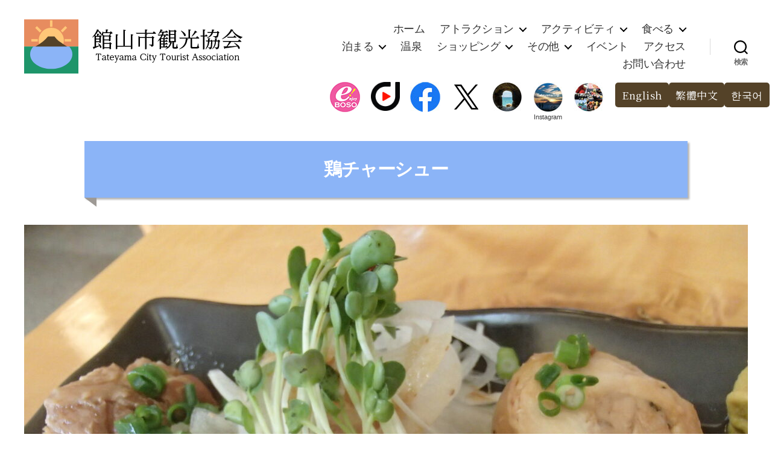

--- FILE ---
content_type: text/html; charset=UTF-8
request_url: https://tateyamacity.com/archives/19513
body_size: 23742
content:
<!DOCTYPE html>

<html class="no-js" dir="ltr" lang="ja" prefix="og: https://ogp.me/ns#">

	<head>

		<meta charset="UTF-8">
		<meta name="viewport" content="width=device-width, initial-scale=1.0" >

<link rel="profile" href="https://gmpg.org/xfn/11">
<link href="https://fonts.googleapis.com/css2?family=Noto+Serif+JP:wght@200;300;400&display=swap" rel="stylesheet">
<link href="https://fonts.googleapis.com/icon?family=Material+Icons" rel="stylesheet" />
<link href="https://fonts.googleapis.com/css?family=Anton&display=swap" rel="stylesheet">
<script src="https://tateyamacity.com/wp-content/themes/tkk2020/js/script.js" defer></script>	
<link rel='stylesheet' href='https://tateyamacity.com/wp-content/themes/tkk2020/js/script.css' />		
<script src="https://cdnjs.cloudflare.com/ajax/libs/rellax/1.12.1/rellax.min.js"></script>

		
		
		
		
<!-- MapPress Easy Google Maps Version:2.95 (https://www.mappresspro.com) -->
<title>鶏チャーシュー - 館山市観光協会</title>
	<style>img:is([sizes="auto" i], [sizes^="auto," i]) { contain-intrinsic-size: 3000px 1500px }</style>
	
		<!-- All in One SEO 4.8.7.2 - aioseo.com -->
	<meta name="robots" content="max-image-preview:large" />
	<meta name="author" content="kodani"/>
	<link rel="canonical" href="https://tateyamacity.com/archives/19513" />
	<meta name="generator" content="All in One SEO (AIOSEO) 4.8.7.2" />
		<meta property="og:locale" content="ja_JP" />
		<meta property="og:site_name" content="館山市観光協会 -" />
		<meta property="og:type" content="article" />
		<meta property="og:title" content="鶏チャーシュー - 館山市観光協会" />
		<meta property="og:url" content="https://tateyamacity.com/archives/19513" />
		<meta property="og:image" content="https://tateyamacity.com/wp-content/uploads/2020/07/site_icon.svg" />
		<meta property="og:image:secure_url" content="https://tateyamacity.com/wp-content/uploads/2020/07/site_icon.svg" />
		<meta property="article:published_time" content="2022-01-30T07:35:29+00:00" />
		<meta property="article:modified_time" content="2023-08-14T02:24:44+00:00" />
		<meta name="twitter:card" content="summary" />
		<meta name="twitter:title" content="鶏チャーシュー - 館山市観光協会" />
		<meta name="twitter:image" content="https://tateyamacity.com/wp-content/uploads/2020/07/site_icon.svg" />
		<script type="application/ld+json" class="aioseo-schema">
			{"@context":"https:\/\/schema.org","@graph":[{"@type":"BlogPosting","@id":"https:\/\/tateyamacity.com\/archives\/19513#blogposting","name":"\u9d8f\u30c1\u30e3\u30fc\u30b7\u30e5\u30fc - \u9928\u5c71\u5e02\u89b3\u5149\u5354\u4f1a","headline":"\u9d8f\u30c1\u30e3\u30fc\u30b7\u30e5\u30fc","author":{"@id":"https:\/\/tateyamacity.com\/archives\/author\/kodani#author"},"publisher":{"@id":"https:\/\/tateyamacity.com\/#organization"},"image":{"@type":"ImageObject","url":"https:\/\/tateyamacity.com\/wp-content\/uploads\/2022\/01\/183317996361f5416c4ec3d-1.jpg","width":1920,"height":1440},"datePublished":"2022-01-30T16:35:29+09:00","dateModified":"2023-08-14T11:24:44+09:00","inLanguage":"ja","mainEntityOfPage":{"@id":"https:\/\/tateyamacity.com\/archives\/19513#webpage"},"isPartOf":{"@id":"https:\/\/tateyamacity.com\/archives\/19513#webpage"},"articleSection":"\u30b0\u30eb\u30e1, \u30d5\u30a9\u30c8\u30ae\u30e3\u30e9\u30ea\u30fc, \u30d5\u30a9\u30c8\u30b3\u30f3\u30c6\u30b9\u30c8"},{"@type":"BreadcrumbList","@id":"https:\/\/tateyamacity.com\/archives\/19513#breadcrumblist","itemListElement":[{"@type":"ListItem","@id":"https:\/\/tateyamacity.com#listItem","position":1,"name":"\u30db\u30fc\u30e0","item":"https:\/\/tateyamacity.com","nextItem":{"@type":"ListItem","@id":"https:\/\/tateyamacity.com\/archives\/category\/photo#listItem","name":"\u30d5\u30a9\u30c8\u30ae\u30e3\u30e9\u30ea\u30fc"}},{"@type":"ListItem","@id":"https:\/\/tateyamacity.com\/archives\/category\/photo#listItem","position":2,"name":"\u30d5\u30a9\u30c8\u30ae\u30e3\u30e9\u30ea\u30fc","item":"https:\/\/tateyamacity.com\/archives\/category\/photo","nextItem":{"@type":"ListItem","@id":"https:\/\/tateyamacity.com\/archives\/category\/photo\/gourmet-photo#listItem","name":"\u30b0\u30eb\u30e1"},"previousItem":{"@type":"ListItem","@id":"https:\/\/tateyamacity.com#listItem","name":"\u30db\u30fc\u30e0"}},{"@type":"ListItem","@id":"https:\/\/tateyamacity.com\/archives\/category\/photo\/gourmet-photo#listItem","position":3,"name":"\u30b0\u30eb\u30e1","item":"https:\/\/tateyamacity.com\/archives\/category\/photo\/gourmet-photo","nextItem":{"@type":"ListItem","@id":"https:\/\/tateyamacity.com\/archives\/19513#listItem","name":"\u9d8f\u30c1\u30e3\u30fc\u30b7\u30e5\u30fc"},"previousItem":{"@type":"ListItem","@id":"https:\/\/tateyamacity.com\/archives\/category\/photo#listItem","name":"\u30d5\u30a9\u30c8\u30ae\u30e3\u30e9\u30ea\u30fc"}},{"@type":"ListItem","@id":"https:\/\/tateyamacity.com\/archives\/19513#listItem","position":4,"name":"\u9d8f\u30c1\u30e3\u30fc\u30b7\u30e5\u30fc","previousItem":{"@type":"ListItem","@id":"https:\/\/tateyamacity.com\/archives\/category\/photo\/gourmet-photo#listItem","name":"\u30b0\u30eb\u30e1"}}]},{"@type":"Organization","@id":"https:\/\/tateyamacity.com\/#organization","name":"\u9928\u5c71\u5e02\u89b3\u5149\u5354\u4f1a","url":"https:\/\/tateyamacity.com\/","logo":{"@type":"ImageObject","url":"https:\/\/tateyamacity.com\/wp-content\/uploads\/2020\/07\/site_icon.svg","@id":"https:\/\/tateyamacity.com\/archives\/19513\/#organizationLogo","width":512,"height":512},"image":{"@id":"https:\/\/tateyamacity.com\/archives\/19513\/#organizationLogo"}},{"@type":"Person","@id":"https:\/\/tateyamacity.com\/archives\/author\/kodani#author","url":"https:\/\/tateyamacity.com\/archives\/author\/kodani","name":"kodani","image":{"@type":"ImageObject","@id":"https:\/\/tateyamacity.com\/archives\/19513#authorImage","url":"https:\/\/secure.gravatar.com\/avatar\/192473632004562e7f28cbc2193ef27bb76bf78a6b9fa221c1344cd4344db2fe?s=96&d=mm&r=g","width":96,"height":96,"caption":"kodani"}},{"@type":"WebPage","@id":"https:\/\/tateyamacity.com\/archives\/19513#webpage","url":"https:\/\/tateyamacity.com\/archives\/19513","name":"\u9d8f\u30c1\u30e3\u30fc\u30b7\u30e5\u30fc - \u9928\u5c71\u5e02\u89b3\u5149\u5354\u4f1a","inLanguage":"ja","isPartOf":{"@id":"https:\/\/tateyamacity.com\/#website"},"breadcrumb":{"@id":"https:\/\/tateyamacity.com\/archives\/19513#breadcrumblist"},"author":{"@id":"https:\/\/tateyamacity.com\/archives\/author\/kodani#author"},"creator":{"@id":"https:\/\/tateyamacity.com\/archives\/author\/kodani#author"},"image":{"@type":"ImageObject","url":"https:\/\/tateyamacity.com\/wp-content\/uploads\/2022\/01\/183317996361f5416c4ec3d-1.jpg","@id":"https:\/\/tateyamacity.com\/archives\/19513\/#mainImage","width":1920,"height":1440},"primaryImageOfPage":{"@id":"https:\/\/tateyamacity.com\/archives\/19513#mainImage"},"datePublished":"2022-01-30T16:35:29+09:00","dateModified":"2023-08-14T11:24:44+09:00"},{"@type":"WebSite","@id":"https:\/\/tateyamacity.com\/#website","url":"https:\/\/tateyamacity.com\/","name":"\u9928\u5c71\u5e02\u89b3\u5149\u5354\u4f1a","inLanguage":"ja","publisher":{"@id":"https:\/\/tateyamacity.com\/#organization"}}]}
		</script>
		<!-- All in One SEO -->

<link rel='dns-prefetch' href='//ajax.googleapis.com' />
<link rel="alternate" type="application/rss+xml" title="館山市観光協会 &raquo; フィード" href="https://tateyamacity.com/feed" />
<link rel="alternate" type="application/rss+xml" title="館山市観光協会 &raquo; コメントフィード" href="https://tateyamacity.com/comments/feed" />
<script>
window._wpemojiSettings = {"baseUrl":"https:\/\/s.w.org\/images\/core\/emoji\/16.0.1\/72x72\/","ext":".png","svgUrl":"https:\/\/s.w.org\/images\/core\/emoji\/16.0.1\/svg\/","svgExt":".svg","source":{"concatemoji":"https:\/\/tateyamacity.com\/wp-includes\/js\/wp-emoji-release.min.js?ver=6.8.3"}};
/*! This file is auto-generated */
!function(s,n){var o,i,e;function c(e){try{var t={supportTests:e,timestamp:(new Date).valueOf()};sessionStorage.setItem(o,JSON.stringify(t))}catch(e){}}function p(e,t,n){e.clearRect(0,0,e.canvas.width,e.canvas.height),e.fillText(t,0,0);var t=new Uint32Array(e.getImageData(0,0,e.canvas.width,e.canvas.height).data),a=(e.clearRect(0,0,e.canvas.width,e.canvas.height),e.fillText(n,0,0),new Uint32Array(e.getImageData(0,0,e.canvas.width,e.canvas.height).data));return t.every(function(e,t){return e===a[t]})}function u(e,t){e.clearRect(0,0,e.canvas.width,e.canvas.height),e.fillText(t,0,0);for(var n=e.getImageData(16,16,1,1),a=0;a<n.data.length;a++)if(0!==n.data[a])return!1;return!0}function f(e,t,n,a){switch(t){case"flag":return n(e,"\ud83c\udff3\ufe0f\u200d\u26a7\ufe0f","\ud83c\udff3\ufe0f\u200b\u26a7\ufe0f")?!1:!n(e,"\ud83c\udde8\ud83c\uddf6","\ud83c\udde8\u200b\ud83c\uddf6")&&!n(e,"\ud83c\udff4\udb40\udc67\udb40\udc62\udb40\udc65\udb40\udc6e\udb40\udc67\udb40\udc7f","\ud83c\udff4\u200b\udb40\udc67\u200b\udb40\udc62\u200b\udb40\udc65\u200b\udb40\udc6e\u200b\udb40\udc67\u200b\udb40\udc7f");case"emoji":return!a(e,"\ud83e\udedf")}return!1}function g(e,t,n,a){var r="undefined"!=typeof WorkerGlobalScope&&self instanceof WorkerGlobalScope?new OffscreenCanvas(300,150):s.createElement("canvas"),o=r.getContext("2d",{willReadFrequently:!0}),i=(o.textBaseline="top",o.font="600 32px Arial",{});return e.forEach(function(e){i[e]=t(o,e,n,a)}),i}function t(e){var t=s.createElement("script");t.src=e,t.defer=!0,s.head.appendChild(t)}"undefined"!=typeof Promise&&(o="wpEmojiSettingsSupports",i=["flag","emoji"],n.supports={everything:!0,everythingExceptFlag:!0},e=new Promise(function(e){s.addEventListener("DOMContentLoaded",e,{once:!0})}),new Promise(function(t){var n=function(){try{var e=JSON.parse(sessionStorage.getItem(o));if("object"==typeof e&&"number"==typeof e.timestamp&&(new Date).valueOf()<e.timestamp+604800&&"object"==typeof e.supportTests)return e.supportTests}catch(e){}return null}();if(!n){if("undefined"!=typeof Worker&&"undefined"!=typeof OffscreenCanvas&&"undefined"!=typeof URL&&URL.createObjectURL&&"undefined"!=typeof Blob)try{var e="postMessage("+g.toString()+"("+[JSON.stringify(i),f.toString(),p.toString(),u.toString()].join(",")+"));",a=new Blob([e],{type:"text/javascript"}),r=new Worker(URL.createObjectURL(a),{name:"wpTestEmojiSupports"});return void(r.onmessage=function(e){c(n=e.data),r.terminate(),t(n)})}catch(e){}c(n=g(i,f,p,u))}t(n)}).then(function(e){for(var t in e)n.supports[t]=e[t],n.supports.everything=n.supports.everything&&n.supports[t],"flag"!==t&&(n.supports.everythingExceptFlag=n.supports.everythingExceptFlag&&n.supports[t]);n.supports.everythingExceptFlag=n.supports.everythingExceptFlag&&!n.supports.flag,n.DOMReady=!1,n.readyCallback=function(){n.DOMReady=!0}}).then(function(){return e}).then(function(){var e;n.supports.everything||(n.readyCallback(),(e=n.source||{}).concatemoji?t(e.concatemoji):e.wpemoji&&e.twemoji&&(t(e.twemoji),t(e.wpemoji)))}))}((window,document),window._wpemojiSettings);
</script>
<link rel='stylesheet' id='sbi_styles-css' href='https://tateyamacity.com/wp-content/plugins/instagram-feed/css/sbi-styles.min.css?ver=6.9.1' media='all' />
<style id='wp-emoji-styles-inline-css'>

	img.wp-smiley, img.emoji {
		display: inline !important;
		border: none !important;
		box-shadow: none !important;
		height: 1em !important;
		width: 1em !important;
		margin: 0 0.07em !important;
		vertical-align: -0.1em !important;
		background: none !important;
		padding: 0 !important;
	}
</style>
<link rel='stylesheet' id='wp-block-library-css' href='https://tateyamacity.com/wp-includes/css/dist/block-library/style.min.css?ver=6.8.3' media='all' />
<style id='classic-theme-styles-inline-css'>
/*! This file is auto-generated */
.wp-block-button__link{color:#fff;background-color:#32373c;border-radius:9999px;box-shadow:none;text-decoration:none;padding:calc(.667em + 2px) calc(1.333em + 2px);font-size:1.125em}.wp-block-file__button{background:#32373c;color:#fff;text-decoration:none}
</style>
<link rel='stylesheet' id='mappress-leaflet-css' href='https://tateyamacity.com/wp-content/plugins/mappress-google-maps-for-wordpress/lib/leaflet/leaflet.css?ver=1.7.1' media='all' />
<link rel='stylesheet' id='mappress-css' href='https://tateyamacity.com/wp-content/plugins/mappress-google-maps-for-wordpress/css/mappress.css?ver=2.95' media='all' />
<link rel='stylesheet' id='cb-carousel-style-css' href='https://tateyamacity.com/wp-content/plugins/carousel-block/blocks/../build/carousel-legacy/style-index.css?ver=2.0.5' media='all' />
<style id='cb-carousel-v2-style-inline-css'>
.wp-block-cb-carousel-v2{position:relative}.wp-block-cb-carousel-v2[data-cb-pagination=true] .swiper-horizontal{margin-bottom:calc(var(--wp--custom--carousel-block--pagination-bullet-size, 8px)*4)}.wp-block-cb-carousel-v2 .cb-button-next,.wp-block-cb-carousel-v2 .cb-button-prev{color:var(--wp--custom--carousel-block--navigation-color,#000);height:var(--wp--custom--carousel-block--navigation-size,22px);margin-top:calc(0px - var(--wp--custom--carousel-block--navigation-size, 22px)/2);width:calc(var(--wp--custom--carousel-block--navigation-size, 22px)/44*27)}.wp-block-cb-carousel-v2 .cb-button-next:after,.wp-block-cb-carousel-v2 .cb-button-prev:after{font-size:var(--wp--custom--carousel-block--navigation-size,22px)}.wp-block-cb-carousel-v2 .cb-button-prev,.wp-block-cb-carousel-v2.cb-rtl .cb-button-next{left:calc(var(--wp--custom--carousel-block--navigation-size, 22px)*-1/44*27 - var(--wp--custom--carousel-block--navigation-sides-offset, 10px));right:auto}.wp-block-cb-carousel-v2 .cb-button-next,.wp-block-cb-carousel-v2.cb-rtl .cb-button-prev{left:auto;right:calc(var(--wp--custom--carousel-block--navigation-size, 22px)*-1/44*27 - var(--wp--custom--carousel-block--navigation-sides-offset, 10px))}.wp-block-cb-carousel-v2.cb-rtl .cb-button-next,.wp-block-cb-carousel-v2.cb-rtl .cb-button-prev{transform:scaleX(-1)}.wp-block-cb-carousel-v2 .cb-pagination.swiper-pagination-horizontal{bottom:calc(var(--wp--custom--carousel-block--pagination-bullet-size, 8px)*-2.5);display:flex;justify-content:center;top:var(--wp--custom--carousel-block--pagination-top,auto)}.wp-block-cb-carousel-v2 .cb-pagination.swiper-pagination-horizontal.swiper-pagination-bullets .cb-pagination-bullet{margin:0 var(--wp--custom--carousel-block--pagination-bullet-horizontal-gap,4px)}.wp-block-cb-carousel-v2 .cb-pagination .cb-pagination-bullet{background:var(--wp--custom--carousel-block--pagination-bullet-color,#999);height:var(--wp--custom--carousel-block--pagination-bullet-size,8px);opacity:var(--wp--custom--carousel-block--pagination-bullet-opacity,.5);width:var(--wp--custom--carousel-block--pagination-bullet-size,8px)}.wp-block-cb-carousel-v2 .cb-pagination .cb-pagination-bullet.swiper-pagination-bullet-active{background:var(--wp--custom--carousel-block--pagination-bullet-active-color,#000);opacity:var(--wp--custom--carousel-block--pagination-bullet-active-opacity,1)}.wp-block-cb-carousel-v2.alignfull .cb-button-next,.wp-block-cb-carousel-v2.alignfull .cb-button-prev{color:var(--wp--custom--carousel-block--navigation-alignfull-color,#000)}.wp-block-cb-carousel-v2.alignfull .cb-button-prev,.wp-block-cb-carousel-v2.alignfull.cb-rtl .cb-button-next{left:var(--wp--custom--carousel-block--navigation-sides-offset,10px);right:auto}.wp-block-cb-carousel-v2.alignfull .cb-button-next,.wp-block-cb-carousel-v2.alignfull.cb-rtl .cb-button-prev{left:auto;right:var(--wp--custom--carousel-block--navigation-sides-offset,10px)}.wp-block-cb-carousel-v2 .wp-block-image{margin-bottom:var(--wp--custom--carousel-block--image-margin-bottom,0);margin-top:var(--wp--custom--carousel-block--image-margin-top,0)}.wp-block-cb-carousel-v2 .wp-block-cover{margin-bottom:var(--wp--custom--carousel-block--cover-margin-bottom,0);margin-top:var(--wp--custom--carousel-block--cover-margin-top,0)}.wp-block-cb-carousel-v2 .wp-block-cover.aligncenter,.wp-block-cb-carousel-v2 .wp-block-image.aligncenter{margin-left:auto!important;margin-right:auto!important}

</style>
<style id='safe-svg-svg-icon-style-inline-css'>
.safe-svg-cover{text-align:center}.safe-svg-cover .safe-svg-inside{display:inline-block;max-width:100%}.safe-svg-cover svg{fill:currentColor;height:100%;max-height:100%;max-width:100%;width:100%}

</style>
<style id='global-styles-inline-css'>
:root{--wp--preset--aspect-ratio--square: 1;--wp--preset--aspect-ratio--4-3: 4/3;--wp--preset--aspect-ratio--3-4: 3/4;--wp--preset--aspect-ratio--3-2: 3/2;--wp--preset--aspect-ratio--2-3: 2/3;--wp--preset--aspect-ratio--16-9: 16/9;--wp--preset--aspect-ratio--9-16: 9/16;--wp--preset--color--black: #000000;--wp--preset--color--cyan-bluish-gray: #abb8c3;--wp--preset--color--white: #ffffff;--wp--preset--color--pale-pink: #f78da7;--wp--preset--color--vivid-red: #cf2e2e;--wp--preset--color--luminous-vivid-orange: #ff6900;--wp--preset--color--luminous-vivid-amber: #fcb900;--wp--preset--color--light-green-cyan: #7bdcb5;--wp--preset--color--vivid-green-cyan: #00d084;--wp--preset--color--pale-cyan-blue: #8ed1fc;--wp--preset--color--vivid-cyan-blue: #0693e3;--wp--preset--color--vivid-purple: #9b51e0;--wp--preset--color--accent: #e22658;--wp--preset--color--primary: #000000;--wp--preset--color--secondary: #6d6d6d;--wp--preset--color--subtle-background: #dbdbdb;--wp--preset--color--background: #ffffff;--wp--preset--gradient--vivid-cyan-blue-to-vivid-purple: linear-gradient(135deg,rgba(6,147,227,1) 0%,rgb(155,81,224) 100%);--wp--preset--gradient--light-green-cyan-to-vivid-green-cyan: linear-gradient(135deg,rgb(122,220,180) 0%,rgb(0,208,130) 100%);--wp--preset--gradient--luminous-vivid-amber-to-luminous-vivid-orange: linear-gradient(135deg,rgba(252,185,0,1) 0%,rgba(255,105,0,1) 100%);--wp--preset--gradient--luminous-vivid-orange-to-vivid-red: linear-gradient(135deg,rgba(255,105,0,1) 0%,rgb(207,46,46) 100%);--wp--preset--gradient--very-light-gray-to-cyan-bluish-gray: linear-gradient(135deg,rgb(238,238,238) 0%,rgb(169,184,195) 100%);--wp--preset--gradient--cool-to-warm-spectrum: linear-gradient(135deg,rgb(74,234,220) 0%,rgb(151,120,209) 20%,rgb(207,42,186) 40%,rgb(238,44,130) 60%,rgb(251,105,98) 80%,rgb(254,248,76) 100%);--wp--preset--gradient--blush-light-purple: linear-gradient(135deg,rgb(255,206,236) 0%,rgb(152,150,240) 100%);--wp--preset--gradient--blush-bordeaux: linear-gradient(135deg,rgb(254,205,165) 0%,rgb(254,45,45) 50%,rgb(107,0,62) 100%);--wp--preset--gradient--luminous-dusk: linear-gradient(135deg,rgb(255,203,112) 0%,rgb(199,81,192) 50%,rgb(65,88,208) 100%);--wp--preset--gradient--pale-ocean: linear-gradient(135deg,rgb(255,245,203) 0%,rgb(182,227,212) 50%,rgb(51,167,181) 100%);--wp--preset--gradient--electric-grass: linear-gradient(135deg,rgb(202,248,128) 0%,rgb(113,206,126) 100%);--wp--preset--gradient--midnight: linear-gradient(135deg,rgb(2,3,129) 0%,rgb(40,116,252) 100%);--wp--preset--font-size--small: 18px;--wp--preset--font-size--medium: 20px;--wp--preset--font-size--large: 26.25px;--wp--preset--font-size--x-large: 42px;--wp--preset--font-size--normal: 21px;--wp--preset--font-size--larger: 32px;--wp--preset--spacing--20: 0.44rem;--wp--preset--spacing--30: 0.67rem;--wp--preset--spacing--40: 1rem;--wp--preset--spacing--50: 1.5rem;--wp--preset--spacing--60: 2.25rem;--wp--preset--spacing--70: 3.38rem;--wp--preset--spacing--80: 5.06rem;--wp--preset--shadow--natural: 6px 6px 9px rgba(0, 0, 0, 0.2);--wp--preset--shadow--deep: 12px 12px 50px rgba(0, 0, 0, 0.4);--wp--preset--shadow--sharp: 6px 6px 0px rgba(0, 0, 0, 0.2);--wp--preset--shadow--outlined: 6px 6px 0px -3px rgba(255, 255, 255, 1), 6px 6px rgba(0, 0, 0, 1);--wp--preset--shadow--crisp: 6px 6px 0px rgba(0, 0, 0, 1);}:where(.is-layout-flex){gap: 0.5em;}:where(.is-layout-grid){gap: 0.5em;}body .is-layout-flex{display: flex;}.is-layout-flex{flex-wrap: wrap;align-items: center;}.is-layout-flex > :is(*, div){margin: 0;}body .is-layout-grid{display: grid;}.is-layout-grid > :is(*, div){margin: 0;}:where(.wp-block-columns.is-layout-flex){gap: 2em;}:where(.wp-block-columns.is-layout-grid){gap: 2em;}:where(.wp-block-post-template.is-layout-flex){gap: 1.25em;}:where(.wp-block-post-template.is-layout-grid){gap: 1.25em;}.has-black-color{color: var(--wp--preset--color--black) !important;}.has-cyan-bluish-gray-color{color: var(--wp--preset--color--cyan-bluish-gray) !important;}.has-white-color{color: var(--wp--preset--color--white) !important;}.has-pale-pink-color{color: var(--wp--preset--color--pale-pink) !important;}.has-vivid-red-color{color: var(--wp--preset--color--vivid-red) !important;}.has-luminous-vivid-orange-color{color: var(--wp--preset--color--luminous-vivid-orange) !important;}.has-luminous-vivid-amber-color{color: var(--wp--preset--color--luminous-vivid-amber) !important;}.has-light-green-cyan-color{color: var(--wp--preset--color--light-green-cyan) !important;}.has-vivid-green-cyan-color{color: var(--wp--preset--color--vivid-green-cyan) !important;}.has-pale-cyan-blue-color{color: var(--wp--preset--color--pale-cyan-blue) !important;}.has-vivid-cyan-blue-color{color: var(--wp--preset--color--vivid-cyan-blue) !important;}.has-vivid-purple-color{color: var(--wp--preset--color--vivid-purple) !important;}.has-black-background-color{background-color: var(--wp--preset--color--black) !important;}.has-cyan-bluish-gray-background-color{background-color: var(--wp--preset--color--cyan-bluish-gray) !important;}.has-white-background-color{background-color: var(--wp--preset--color--white) !important;}.has-pale-pink-background-color{background-color: var(--wp--preset--color--pale-pink) !important;}.has-vivid-red-background-color{background-color: var(--wp--preset--color--vivid-red) !important;}.has-luminous-vivid-orange-background-color{background-color: var(--wp--preset--color--luminous-vivid-orange) !important;}.has-luminous-vivid-amber-background-color{background-color: var(--wp--preset--color--luminous-vivid-amber) !important;}.has-light-green-cyan-background-color{background-color: var(--wp--preset--color--light-green-cyan) !important;}.has-vivid-green-cyan-background-color{background-color: var(--wp--preset--color--vivid-green-cyan) !important;}.has-pale-cyan-blue-background-color{background-color: var(--wp--preset--color--pale-cyan-blue) !important;}.has-vivid-cyan-blue-background-color{background-color: var(--wp--preset--color--vivid-cyan-blue) !important;}.has-vivid-purple-background-color{background-color: var(--wp--preset--color--vivid-purple) !important;}.has-black-border-color{border-color: var(--wp--preset--color--black) !important;}.has-cyan-bluish-gray-border-color{border-color: var(--wp--preset--color--cyan-bluish-gray) !important;}.has-white-border-color{border-color: var(--wp--preset--color--white) !important;}.has-pale-pink-border-color{border-color: var(--wp--preset--color--pale-pink) !important;}.has-vivid-red-border-color{border-color: var(--wp--preset--color--vivid-red) !important;}.has-luminous-vivid-orange-border-color{border-color: var(--wp--preset--color--luminous-vivid-orange) !important;}.has-luminous-vivid-amber-border-color{border-color: var(--wp--preset--color--luminous-vivid-amber) !important;}.has-light-green-cyan-border-color{border-color: var(--wp--preset--color--light-green-cyan) !important;}.has-vivid-green-cyan-border-color{border-color: var(--wp--preset--color--vivid-green-cyan) !important;}.has-pale-cyan-blue-border-color{border-color: var(--wp--preset--color--pale-cyan-blue) !important;}.has-vivid-cyan-blue-border-color{border-color: var(--wp--preset--color--vivid-cyan-blue) !important;}.has-vivid-purple-border-color{border-color: var(--wp--preset--color--vivid-purple) !important;}.has-vivid-cyan-blue-to-vivid-purple-gradient-background{background: var(--wp--preset--gradient--vivid-cyan-blue-to-vivid-purple) !important;}.has-light-green-cyan-to-vivid-green-cyan-gradient-background{background: var(--wp--preset--gradient--light-green-cyan-to-vivid-green-cyan) !important;}.has-luminous-vivid-amber-to-luminous-vivid-orange-gradient-background{background: var(--wp--preset--gradient--luminous-vivid-amber-to-luminous-vivid-orange) !important;}.has-luminous-vivid-orange-to-vivid-red-gradient-background{background: var(--wp--preset--gradient--luminous-vivid-orange-to-vivid-red) !important;}.has-very-light-gray-to-cyan-bluish-gray-gradient-background{background: var(--wp--preset--gradient--very-light-gray-to-cyan-bluish-gray) !important;}.has-cool-to-warm-spectrum-gradient-background{background: var(--wp--preset--gradient--cool-to-warm-spectrum) !important;}.has-blush-light-purple-gradient-background{background: var(--wp--preset--gradient--blush-light-purple) !important;}.has-blush-bordeaux-gradient-background{background: var(--wp--preset--gradient--blush-bordeaux) !important;}.has-luminous-dusk-gradient-background{background: var(--wp--preset--gradient--luminous-dusk) !important;}.has-pale-ocean-gradient-background{background: var(--wp--preset--gradient--pale-ocean) !important;}.has-electric-grass-gradient-background{background: var(--wp--preset--gradient--electric-grass) !important;}.has-midnight-gradient-background{background: var(--wp--preset--gradient--midnight) !important;}.has-small-font-size{font-size: var(--wp--preset--font-size--small) !important;}.has-medium-font-size{font-size: var(--wp--preset--font-size--medium) !important;}.has-large-font-size{font-size: var(--wp--preset--font-size--large) !important;}.has-x-large-font-size{font-size: var(--wp--preset--font-size--x-large) !important;}
:where(.wp-block-post-template.is-layout-flex){gap: 1.25em;}:where(.wp-block-post-template.is-layout-grid){gap: 1.25em;}
:where(.wp-block-columns.is-layout-flex){gap: 2em;}:where(.wp-block-columns.is-layout-grid){gap: 2em;}
:root :where(.wp-block-pullquote){font-size: 1.5em;line-height: 1.6;}
</style>
<link rel='stylesheet' id='parent-style-css' href='https://tateyamacity.com/wp-content/themes/twentytwenty/style.css?ver=6.8.3' media='all' />
<link rel='stylesheet' id='twentytwenty-style-css' href='https://tateyamacity.com/wp-content/themes/tkk2020/style.css?ver=6.8.3' media='all' />
<style id='twentytwenty-style-inline-css'>
.color-accent,.color-accent-hover:hover,.color-accent-hover:focus,:root .has-accent-color,.has-drop-cap:not(:focus):first-letter,.wp-block-button.is-style-outline,a { color: #e22658; }blockquote,.border-color-accent,.border-color-accent-hover:hover,.border-color-accent-hover:focus { border-color: #e22658; }button,.button,.faux-button,.wp-block-button__link,.wp-block-file .wp-block-file__button,input[type="button"],input[type="reset"],input[type="submit"],.bg-accent,.bg-accent-hover:hover,.bg-accent-hover:focus,:root .has-accent-background-color,.comment-reply-link { background-color: #e22658; }.fill-children-accent,.fill-children-accent * { fill: #e22658; }:root .has-background-color,button,.button,.faux-button,.wp-block-button__link,.wp-block-file__button,input[type="button"],input[type="reset"],input[type="submit"],.wp-block-button,.comment-reply-link,.has-background.has-primary-background-color:not(.has-text-color),.has-background.has-primary-background-color *:not(.has-text-color),.has-background.has-accent-background-color:not(.has-text-color),.has-background.has-accent-background-color *:not(.has-text-color) { color: #ffffff; }:root .has-background-background-color { background-color: #ffffff; }body,.entry-title a,:root .has-primary-color { color: #000000; }:root .has-primary-background-color { background-color: #000000; }cite,figcaption,.wp-caption-text,.post-meta,.entry-content .wp-block-archives li,.entry-content .wp-block-categories li,.entry-content .wp-block-latest-posts li,.wp-block-latest-comments__comment-date,.wp-block-latest-posts__post-date,.wp-block-embed figcaption,.wp-block-image figcaption,.wp-block-pullquote cite,.comment-metadata,.comment-respond .comment-notes,.comment-respond .logged-in-as,.pagination .dots,.entry-content hr:not(.has-background),hr.styled-separator,:root .has-secondary-color { color: #6d6d6d; }:root .has-secondary-background-color { background-color: #6d6d6d; }pre,fieldset,input,textarea,table,table *,hr { border-color: #dbdbdb; }caption,code,code,kbd,samp,.wp-block-table.is-style-stripes tbody tr:nth-child(odd),:root .has-subtle-background-background-color { background-color: #dbdbdb; }.wp-block-table.is-style-stripes { border-bottom-color: #dbdbdb; }.wp-block-latest-posts.is-grid li { border-top-color: #dbdbdb; }:root .has-subtle-background-color { color: #dbdbdb; }body:not(.overlay-header) .primary-menu > li > a,body:not(.overlay-header) .primary-menu > li > .icon,.modal-menu a,.footer-menu a, .footer-widgets a:where(:not(.wp-block-button__link)),#site-footer .wp-block-button.is-style-outline,.wp-block-pullquote:before,.singular:not(.overlay-header) .entry-header a,.archive-header a,.header-footer-group .color-accent,.header-footer-group .color-accent-hover:hover { color: #e22658; }.social-icons a,#site-footer button:not(.toggle),#site-footer .button,#site-footer .faux-button,#site-footer .wp-block-button__link,#site-footer .wp-block-file__button,#site-footer input[type="button"],#site-footer input[type="reset"],#site-footer input[type="submit"] { background-color: #e22658; }.social-icons a,body:not(.overlay-header) .primary-menu ul,.header-footer-group button,.header-footer-group .button,.header-footer-group .faux-button,.header-footer-group .wp-block-button:not(.is-style-outline) .wp-block-button__link,.header-footer-group .wp-block-file__button,.header-footer-group input[type="button"],.header-footer-group input[type="reset"],.header-footer-group input[type="submit"] { color: #ffffff; }#site-header,.footer-nav-widgets-wrapper,#site-footer,.menu-modal,.menu-modal-inner,.search-modal-inner,.archive-header,.singular .entry-header,.singular .featured-media:before,.wp-block-pullquote:before { background-color: #ffffff; }.header-footer-group,body:not(.overlay-header) #site-header .toggle,.menu-modal .toggle { color: #000000; }body:not(.overlay-header) .primary-menu ul { background-color: #000000; }body:not(.overlay-header) .primary-menu > li > ul:after { border-bottom-color: #000000; }body:not(.overlay-header) .primary-menu ul ul:after { border-left-color: #000000; }.site-description,body:not(.overlay-header) .toggle-inner .toggle-text,.widget .post-date,.widget .rss-date,.widget_archive li,.widget_categories li,.widget cite,.widget_pages li,.widget_meta li,.widget_nav_menu li,.powered-by-wordpress,.footer-credits .privacy-policy,.to-the-top,.singular .entry-header .post-meta,.singular:not(.overlay-header) .entry-header .post-meta a { color: #6d6d6d; }.header-footer-group pre,.header-footer-group fieldset,.header-footer-group input,.header-footer-group textarea,.header-footer-group table,.header-footer-group table *,.footer-nav-widgets-wrapper,#site-footer,.menu-modal nav *,.footer-widgets-outer-wrapper,.footer-top { border-color: #dbdbdb; }.header-footer-group table caption,body:not(.overlay-header) .header-inner .toggle-wrapper::before { background-color: #dbdbdb; }
body,input,textarea,button,.button,.faux-button,.faux-button.more-link,.wp-block-button__link,.wp-block-file__button,.has-drop-cap:not(:focus)::first-letter,.entry-content .wp-block-archives,.entry-content .wp-block-categories,.entry-content .wp-block-cover-image,.entry-content .wp-block-cover-image p,.entry-content .wp-block-latest-comments,.entry-content .wp-block-latest-posts,.entry-content .wp-block-pullquote,.entry-content .wp-block-quote.is-large,.entry-content .wp-block-quote.is-style-large,.entry-content .wp-block-archives *,.entry-content .wp-block-categories *,.entry-content .wp-block-latest-posts *,.entry-content .wp-block-latest-comments *,.entry-content,.entry-content h1,.entry-content h2,.entry-content h3,.entry-content h4,.entry-content h5,.entry-content h6,.entry-content p,.entry-content ol,.entry-content ul,.entry-content dl,.entry-content dt,.entry-content cite,.entry-content figcaption,.entry-content table,.entry-content address,.entry-content .wp-caption-text,.entry-content .wp-block-file,.comment-content p,.comment-content ol,.comment-content ul,.comment-content dl,.comment-content dt,.comment-content cite,.comment-content figcaption,.comment-content .wp-caption-text,.widget_text p,.widget_text ol,.widget_text ul,.widget_text dl,.widget_text dt,.widget-content .rssSummary,.widget-content cite,.widget-content figcaption,.widget-content .wp-caption-text { font-family: sans-serif; }
</style>
<link rel='stylesheet' id='twentytwenty-fonts-css' href='https://tateyamacity.com/wp-content/themes/twentytwenty/assets/css/font-inter.css?ver=6.8.3' media='all' />
<link rel='stylesheet' id='twentytwenty-print-style-css' href='https://tateyamacity.com/wp-content/themes/twentytwenty/print.css?ver=6.8.3' media='print' />
<link rel='stylesheet' id='dflip-style-css' href='https://tateyamacity.com/wp-content/plugins/3d-flipbook-dflip-lite/assets/css/dflip.min.css?ver=2.3.75' media='all' />
<link rel='stylesheet' id='fancybox-css' href='https://tateyamacity.com/wp-content/plugins/easy-fancybox/fancybox/1.5.4/jquery.fancybox.min.css?ver=6.8.3' media='screen' />
<link rel='stylesheet' id='cb-slider-style-css' href='https://tateyamacity.com/wp-content/plugins/carousel-block/blocks/vendor/swiper/swiper-bundle.min.css?ver=2.0.5' media='all' />
<!--n2css--><!--n2js--><script src="https://ajax.googleapis.com/ajax/libs/jquery/3.3.1/jquery.min.js?ver=3.3.1" id="jquery-js"></script>
<script src="https://tateyamacity.com/wp-content/themes/twentytwenty/assets/js/index.js?ver=6.8.3" id="twentytwenty-js-js" defer data-wp-strategy="defer"></script>
<script src="https://tateyamacity.com/wp-content/plugins/carousel-block/build/carousel/view.js?ver=3e7e1a6971c08b459ec2" id="cb-carousel-v2-view-script-js" defer data-wp-strategy="defer"></script>
<link rel="https://api.w.org/" href="https://tateyamacity.com/wp-json/" /><link rel="alternate" title="JSON" type="application/json" href="https://tateyamacity.com/wp-json/wp/v2/posts/19513" /><link rel="EditURI" type="application/rsd+xml" title="RSD" href="https://tateyamacity.com/xmlrpc.php?rsd" />
<meta name="generator" content="WordPress 6.8.3" />
<link rel='shortlink' href='https://tateyamacity.com/?p=19513' />
<link rel="alternate" title="oEmbed (JSON)" type="application/json+oembed" href="https://tateyamacity.com/wp-json/oembed/1.0/embed?url=https%3A%2F%2Ftateyamacity.com%2Farchives%2F19513" />
<link rel="alternate" title="oEmbed (XML)" type="text/xml+oembed" href="https://tateyamacity.com/wp-json/oembed/1.0/embed?url=https%3A%2F%2Ftateyamacity.com%2Farchives%2F19513&#038;format=xml" />
	<script>document.documentElement.className = document.documentElement.className.replace( 'no-js', 'js' );</script>
	<style id="custom-background-css">
body.custom-background { background-color: #ffffff; }
</style>
	<link rel="icon" href="https://tateyamacity.com/wp-content/uploads/2020/07/cropped-site_icon-1-32x32.jpg" sizes="32x32" />
<link rel="icon" href="https://tateyamacity.com/wp-content/uploads/2020/07/cropped-site_icon-1-192x192.jpg" sizes="192x192" />
<link rel="apple-touch-icon" href="https://tateyamacity.com/wp-content/uploads/2020/07/cropped-site_icon-1-180x180.jpg" />
<meta name="msapplication-TileImage" content="https://tateyamacity.com/wp-content/uploads/2020/07/cropped-site_icon-1-270x270.jpg" />
<style>
    .section-inner.thin,
    .entry-content > *:not(.alignwide):not(.alignfull):not(.alignleft):not(.alignright):not(.is-style-wide){
        max-width: 1000px;
    }
    </style>
<!-- 郵便番号住所検索 -->
<script src="https://ajaxzip3.github.io/ajaxzip3.js"></script>
<script>	
jQuery(function($) {
  $('.zip-button').click(function(){
    AjaxZip3.zip2addr('zip1','zip2','ご住所','ご住所');
  });
});	
</script>				


		
		
	</head>

	<body class="wp-singular post-template-default single single-post postid-19513 single-format-standard custom-background wp-custom-logo wp-embed-responsive wp-theme-twentytwenty wp-child-theme-tkk2020 metaslider-plugin singular enable-search-modal has-post-thumbnail has-single-pagination showing-comments show-avatars footer-top-visible reduced-spacing">

		<a class="skip-link screen-reader-text" href="#site-content">コンテンツへスキップ</a>
		<header id="site-header" class="header-footer-group" role="banner">

			<div class="header-inner section-inner">

				<div class="header-titles-wrapper">

					
						<button class="toggle search-toggle mobile-search-toggle" data-toggle-target=".search-modal" data-toggle-body-class="showing-search-modal" data-set-focus=".search-modal .search-field" aria-expanded="false">
							<span class="toggle-inner">
								<span class="toggle-icon">
									<svg class="svg-icon" aria-hidden="true" role="img" focusable="false" xmlns="http://www.w3.org/2000/svg" width="23" height="23" viewBox="0 0 23 23"><path d="M38.710696,48.0601792 L43,52.3494831 L41.3494831,54 L37.0601792,49.710696 C35.2632422,51.1481185 32.9839107,52.0076499 30.5038249,52.0076499 C24.7027226,52.0076499 20,47.3049272 20,41.5038249 C20,35.7027226 24.7027226,31 30.5038249,31 C36.3049272,31 41.0076499,35.7027226 41.0076499,41.5038249 C41.0076499,43.9839107 40.1481185,46.2632422 38.710696,48.0601792 Z M36.3875844,47.1716785 C37.8030221,45.7026647 38.6734666,43.7048964 38.6734666,41.5038249 C38.6734666,36.9918565 35.0157934,33.3341833 30.5038249,33.3341833 C25.9918565,33.3341833 22.3341833,36.9918565 22.3341833,41.5038249 C22.3341833,46.0157934 25.9918565,49.6734666 30.5038249,49.6734666 C32.7048964,49.6734666 34.7026647,48.8030221 36.1716785,47.3875844 C36.2023931,47.347638 36.2360451,47.3092237 36.2726343,47.2726343 C36.3092237,47.2360451 36.347638,47.2023931 36.3875844,47.1716785 Z" transform="translate(-20 -31)" /></svg>								</span>
								<span class="toggle-text">検索</span>
							</span>
						</button><!-- .search-toggle -->

					
					<div class="header-titles">

						<div class="site-logo faux-heading"><a href="https://tateyamacity.com/" class="custom-logo-link" rel="home"><img width="512" height="512" src="https://tateyamacity.com/wp-content/uploads/2020/07/site_icon.svg" class="custom-logo" alt="館山市観光協会" decoding="async" fetchpriority="high" /></a><span class="screen-reader-text">館山市観光協会</span></div><a href="https://tateyamacity.com"><img src="https://tateyamacity.com/wp-content/uploads/2020/08/header_title2.png" /></a>
					</div><!-- .header-titles -->

					<button class="toggle nav-toggle mobile-nav-toggle" data-toggle-target=".menu-modal"  data-toggle-body-class="showing-menu-modal" aria-expanded="false" data-set-focus=".close-nav-toggle">
						<span class="toggle-inner">
							<span class="toggle-icon">
								<svg class="svg-icon" aria-hidden="true" role="img" focusable="false" xmlns="http://www.w3.org/2000/svg" width="26" height="7" viewBox="0 0 26 7"><path fill-rule="evenodd" d="M332.5,45 C330.567003,45 329,43.4329966 329,41.5 C329,39.5670034 330.567003,38 332.5,38 C334.432997,38 336,39.5670034 336,41.5 C336,43.4329966 334.432997,45 332.5,45 Z M342,45 C340.067003,45 338.5,43.4329966 338.5,41.5 C338.5,39.5670034 340.067003,38 342,38 C343.932997,38 345.5,39.5670034 345.5,41.5 C345.5,43.4329966 343.932997,45 342,45 Z M351.5,45 C349.567003,45 348,43.4329966 348,41.5 C348,39.5670034 349.567003,38 351.5,38 C353.432997,38 355,39.5670034 355,41.5 C355,43.4329966 353.432997,45 351.5,45 Z" transform="translate(-329 -38)" /></svg>							</span>
							<span class="toggle-text">メニュー</span>
						</span>
					</button><!-- .nav-toggle -->

				</div><!-- .header-titles-wrapper -->

				<div class="header-navigation-wrapper">

					
							<nav class="primary-menu-wrapper" aria-label="Horizontal" role="navigation">

								<ul class="primary-menu reset-list-style">

								<li id="menu-item-10055" class="menu-item menu-item-type-post_type menu-item-object-page menu-item-home menu-item-10055"><a href="https://tateyamacity.com/">ホーム</a></li>
<li id="menu-item-10053" class="menu-item menu-item-type-custom menu-item-object-custom menu-item-home menu-item-has-children menu-item-10053"><a href="https://tateyamacity.com#attractions">アトラクション</a><span class="icon"></span>
<ul class="sub-menu">
	<li id="menu-item-9846" class="menu-item menu-item-type-post_type menu-item-object-page menu-item-9846"><a href="https://tateyamacity.com/meisho">名所</a></li>
	<li id="menu-item-10103" class="menu-item menu-item-type-post_type menu-item-object-page menu-item-10103"><a href="https://tateyamacity.com/kanko">観光施設</a></li>
	<li id="menu-item-10092" class="menu-item menu-item-type-post_type menu-item-object-page menu-item-10092"><a href="https://tateyamacity.com/rekishi">歴史・文化</a></li>
	<li id="menu-item-10091" class="menu-item menu-item-type-post_type menu-item-object-page menu-item-10091"><a href="https://tateyamacity.com/zisha">寺社仏閣</a></li>
	<li id="menu-item-10090" class="menu-item menu-item-type-post_type menu-item-object-page menu-item-10090"><a href="https://tateyamacity.com/matsuri">祭り</a></li>
</ul>
</li>
<li id="menu-item-10057" class="menu-item menu-item-type-custom menu-item-object-custom menu-item-home menu-item-has-children menu-item-10057"><a href="https://tateyamacity.com#activities">アクティビティ</a><span class="icon"></span>
<ul class="sub-menu">
	<li id="menu-item-10102" class="menu-item menu-item-type-post_type menu-item-object-page menu-item-10102"><a href="https://tateyamacity.com/marin-sports">マリンスポーツ</a></li>
	<li id="menu-item-10101" class="menu-item menu-item-type-post_type menu-item-object-page menu-item-10101"><a href="https://tateyamacity.com/sports">スポーツ</a></li>
	<li id="menu-item-11226" class="menu-item menu-item-type-post_type menu-item-object-page menu-item-11226"><a href="https://tateyamacity.com/shoku">食の体験</a></li>
	<li id="menu-item-11225" class="menu-item menu-item-type-post_type menu-item-object-page menu-item-11225"><a href="https://tateyamacity.com/craft">クラフト他</a></li>
	<li id="menu-item-10109" class="menu-item menu-item-type-post_type menu-item-object-page menu-item-10109"><a href="https://tateyamacity.com/camp">キャンプ場</a></li>
	<li id="menu-item-10110" class="menu-item menu-item-type-post_type menu-item-object-page menu-item-10110"><a href="https://tateyamacity.com/bbq">BBQ&#038;浜焼き</a></li>
</ul>
</li>
<li id="menu-item-10134" class="menu-item menu-item-type-custom menu-item-object-custom menu-item-home menu-item-has-children menu-item-10134"><a href="https://tateyamacity.com#taberu">食べる</a><span class="icon"></span>
<ul class="sub-menu">
	<li id="menu-item-10132" class="menu-item menu-item-type-post_type menu-item-object-page menu-item-10132"><a href="https://tateyamacity.com/sushi">寿司・海鮮</a></li>
	<li id="menu-item-11177" class="menu-item menu-item-type-post_type menu-item-object-page menu-item-11177"><a href="https://tateyamacity.com/washoku">和食</a></li>
	<li id="menu-item-10131" class="menu-item menu-item-type-post_type menu-item-object-page menu-item-10131"><a href="https://tateyamacity.com/yoshoku">洋食</a></li>
	<li id="menu-item-22037" class="menu-item menu-item-type-post_type menu-item-object-page menu-item-22037"><a href="https://tateyamacity.com/cafe">カフェ</a></li>
</ul>
</li>
<li id="menu-item-10160" class="menu-item menu-item-type-custom menu-item-object-custom menu-item-home menu-item-has-children menu-item-10160"><a href="https://tateyamacity.com#tomaru">泊まる</a><span class="icon"></span>
<ul class="sub-menu">
	<li id="menu-item-10157" class="menu-item menu-item-type-post_type menu-item-object-page menu-item-10157"><a href="https://tateyamacity.com/ryokan-hotel">旅館・ホテル</a></li>
	<li id="menu-item-10156" class="menu-item menu-item-type-post_type menu-item-object-page menu-item-10156"><a href="https://tateyamacity.com/minshuku">民宿</a></li>
	<li id="menu-item-10155" class="menu-item menu-item-type-post_type menu-item-object-page menu-item-10155"><a href="https://tateyamacity.com/pension">ペンション</a></li>
	<li id="menu-item-10154" class="menu-item menu-item-type-post_type menu-item-object-page menu-item-10154"><a href="https://tateyamacity.com/bessou">貸別荘</a></li>
	<li id="menu-item-10153" class="menu-item menu-item-type-post_type menu-item-object-page menu-item-10153"><a href="https://tateyamacity.com/tomaruhoka">他</a></li>
</ul>
</li>
<li id="menu-item-9793" class="menu-item menu-item-type-post_type menu-item-object-page menu-item-9793"><a href="https://tateyamacity.com/spa">温泉</a></li>
<li id="menu-item-11123" class="menu-item menu-item-type-custom menu-item-object-custom menu-item-home menu-item-has-children menu-item-11123"><a href="https://tateyamacity.com#kau">ショッピング</a><span class="icon"></span>
<ul class="sub-menu">
	<li id="menu-item-11124" class="menu-item menu-item-type-post_type menu-item-object-page menu-item-11124"><a href="https://tateyamacity.com/chokubai">道の駅・直売所</a></li>
	<li id="menu-item-11125" class="menu-item menu-item-type-post_type menu-item-object-page menu-item-11125"><a href="https://tateyamacity.com/okashi">お菓子</a></li>
	<li id="menu-item-9795" class="menu-item menu-item-type-post_type menu-item-object-page menu-item-9795"><a href="https://tateyamacity.com/kougei">クラフト・工芸品</a></li>
</ul>
</li>
<li id="menu-item-10336" class="menu-item menu-item-type-post_type menu-item-object-page menu-item-has-children menu-item-10336"><a href="https://tateyamacity.com/others">その他</a><span class="icon"></span>
<ul class="sub-menu">
	<li id="menu-item-10310" class="menu-item menu-item-type-post_type menu-item-object-page menu-item-10310"><a href="https://tateyamacity.com/bento">お弁当</a></li>
	<li id="menu-item-10309" class="menu-item menu-item-type-post_type menu-item-object-page menu-item-10309"><a href="https://tateyamacity.com/mise">スーパー・小売店</a></li>
	<li id="menu-item-10315" class="menu-item menu-item-type-post_type menu-item-object-page menu-item-10315"><a href="https://tateyamacity.com/stand">スタンド</a></li>
	<li id="menu-item-10319" class="menu-item menu-item-type-post_type menu-item-object-page menu-item-10319"><a href="https://tateyamacity.com/kotsu">交通</a></li>
	<li id="menu-item-10324" class="menu-item menu-item-type-post_type menu-item-object-page menu-item-10324"><a href="https://tateyamacity.com/kenchiku">建築・不動産</a></li>
	<li id="menu-item-10327" class="menu-item menu-item-type-post_type menu-item-object-page menu-item-10327"><a href="https://tateyamacity.com/kokoku">広告</a></li>
	<li id="menu-item-10330" class="menu-item menu-item-type-post_type menu-item-object-page menu-item-10330"><a href="https://tateyamacity.com/kinyu">金融機関</a></li>
	<li id="menu-item-10334" class="menu-item menu-item-type-post_type menu-item-object-page menu-item-10334"><a href="https://tateyamacity.com/sonota-sub">その他</a></li>
</ul>
</li>
<li id="menu-item-11235" class="menu-item menu-item-type-custom menu-item-object-custom menu-item-home menu-item-11235"><a href="https://tateyamacity.com#events">イベント</a></li>
<li id="menu-item-9790" class="menu-item menu-item-type-post_type menu-item-object-page menu-item-9790"><a href="https://tateyamacity.com/access">アクセス</a></li>
<li id="menu-item-10839" class="menu-item menu-item-type-post_type menu-item-object-page menu-item-10839"><a href="https://tateyamacity.com/contact">お問い合わせ</a></li>

								</ul>

							</nav><!-- .primary-menu-wrapper -->

						
						<div class="header-toggles hide-no-js">

						
							<div class="toggle-wrapper search-toggle-wrapper">

								<button class="toggle search-toggle desktop-search-toggle" data-toggle-target=".search-modal" data-toggle-body-class="showing-search-modal" data-set-focus=".search-modal .search-field" aria-expanded="false">
									<span class="toggle-inner">
										<svg class="svg-icon" aria-hidden="true" role="img" focusable="false" xmlns="http://www.w3.org/2000/svg" width="23" height="23" viewBox="0 0 23 23"><path d="M38.710696,48.0601792 L43,52.3494831 L41.3494831,54 L37.0601792,49.710696 C35.2632422,51.1481185 32.9839107,52.0076499 30.5038249,52.0076499 C24.7027226,52.0076499 20,47.3049272 20,41.5038249 C20,35.7027226 24.7027226,31 30.5038249,31 C36.3049272,31 41.0076499,35.7027226 41.0076499,41.5038249 C41.0076499,43.9839107 40.1481185,46.2632422 38.710696,48.0601792 Z M36.3875844,47.1716785 C37.8030221,45.7026647 38.6734666,43.7048964 38.6734666,41.5038249 C38.6734666,36.9918565 35.0157934,33.3341833 30.5038249,33.3341833 C25.9918565,33.3341833 22.3341833,36.9918565 22.3341833,41.5038249 C22.3341833,46.0157934 25.9918565,49.6734666 30.5038249,49.6734666 C32.7048964,49.6734666 34.7026647,48.8030221 36.1716785,47.3875844 C36.2023931,47.347638 36.2360451,47.3092237 36.2726343,47.2726343 C36.3092237,47.2360451 36.347638,47.2023931 36.3875844,47.1716785 Z" transform="translate(-20 -31)" /></svg>										<span class="toggle-text">検索</span>
									</span>
								</button><!-- .search-toggle -->

							</div>

							
						</div><!-- .header-toggles -->
						
				</div><!-- .header-navigation-wrapper -->

			</div><!-- .header-inner -->

			<div class="sns_lang">
<!-- SNSアイコン -->			
			<div class="sns">
				　<a href="https://page.line.me/324twgpk?openQrModal=true" target="_blank" rel="noopener noreferrer"><img src="https://tateyamacity.com/wp-content/uploads/2025/02/icon_line_enjoy.jpg"></a>　<a href="https://cooljapan-videos.com/jp/user/gt1kcsyz" target="_blank"><img src="https://cooljapan-videos.com/img/resources/logo-icon.png" alt="COOL JAPAN VIDEOS" width="48" height="48"></a>　<a href="https://www.facebook.com/tateyamatrip/" target="_blank" rel="noopener noreferrer"><img src="https://tateyamacity.com/wp-content/uploads/2025/02/icon_fb.jpg"></a>　<a href="https://twitter.com/TateyamaCityTA" target="_blank" rel="noopener noreferrer"><img src="https://tateyamacity.com/wp-content/uploads/2024/01/twitterX.png"></a>　<a href="https://www.instagram.com/activities_intateyama/" target="_blank" rel="noopener noreferrer"><img src="https://tateyamacity.com/wp-content/uploads/2025/02/icon_ig_taiken.jpg"><br /><p> </p></a>　<a href="https://www.instagram.com/tateyamatrip/" target="_blank" rel="noopener noreferrer"><img src="https://tateyamacity.com/wp-content/uploads/2025/02/icon_ig.jpg"><p>Instagram</p></a>　<a href="https://www.instagram.com/tateyamatrip_gourmet/" target="_blank" rel="noopener noreferrer"><img src="https://tateyamacity.com/wp-content/uploads/2025/02/icon_ig_gurume.jpg"><br /><p> </p></a>　
			</div>
<!-- SNSアイコンtest -->			
			<div class="sns_test">
				　<a href="https://page.line.me/324twgpk?openQrModal=true" target="_blank" rel="noopener noreferrer"><img src="https://tateyamacity.com/wp-content/uploads/2025/02/icon_line_enjoy.jpg"></a>　<a href="https://cooljapan-videos.com/jp/user/gt1kcsyz" target="_blank"><img src="https://cooljapan-videos.com/img/resources/logo-icon.png" alt="COOL JAPAN VIDEOS" width="48" height="48"></a>　<a href="https://www.facebook.com/tateyamatrip/" target="_blank" rel="noopener noreferrer"><img src="https://tateyamacity.com/wp-content/uploads/2025/02/icon_fb.jpg"></a>　<a href="https://twitter.com/TateyamaCityTA" target="_blank" rel="noopener noreferrer"><img src="https://tateyamacity.com/wp-content/uploads/2024/01/twitterX.png"></a>　<a href="https://www.instagram.com/activities_intateyama/" target="_blank" rel="noopener noreferrer"><img src="https://tateyamacity.com/wp-content/uploads/2025/02/icon_ig_taiken.jpg"><br /><p> </p></a>　<a href="https://www.instagram.com/tateyamatrip/" target="_blank" rel="noopener noreferrer"><img src="https://tateyamacity.com/wp-content/uploads/2025/02/icon_ig.jpg"><br /><p>Instagram</p></a>　<a href="https://www.instagram.com/tateyamatrip_gourmet/" target="_blank" rel="noopener noreferrer"><img src="https://tateyamacity.com/wp-content/uploads/2025/02/icon_ig_gurume.jpg"><br /><p> </p></a>　
			</div>	
<!-- 言語切り替え -->
			<div style="text-align:right; padding-right:5px;display:block;"  class="wp-block-buttons"><div class="wp-block-button more lang"><a class="wp-block-button__link" href="https://tateyamacity.com/en">English</a></div><div class="wp-block-button more lang"><a class="wp-block-button__link" href="https://tateyamacity.com/zh-tw">繁體中文</a></div><div class="wp-block-button more lang"><a class="wp-block-button__link" href="https://blog.naver.com/tateyamacity">한국어</a></div></div>
			</div>
				
				
				
				
			<div class="search-modal cover-modal header-footer-group" data-modal-target-string=".search-modal" role="dialog" aria-modal="true" aria-label="検索">

	<div class="search-modal-inner modal-inner">

		<div class="section-inner">

			<form role="search" aria-label="検索対象:" method="get" class="search-form" action="https://tateyamacity.com/">
	<label for="search-form-1">
		<span class="screen-reader-text">
			検索対象:		</span>
		<input type="search" id="search-form-1" class="search-field" placeholder="検索&hellip;" value="" name="s" />
	</label>
	<input type="submit" class="search-submit" value="検索" />
</form>

			<button class="toggle search-untoggle close-search-toggle fill-children-current-color" data-toggle-target=".search-modal" data-toggle-body-class="showing-search-modal" data-set-focus=".search-modal .search-field">
				<span class="screen-reader-text">
					検索を閉じる				</span>
				<svg class="svg-icon" aria-hidden="true" role="img" focusable="false" xmlns="http://www.w3.org/2000/svg" width="16" height="16" viewBox="0 0 16 16"><polygon fill="" fill-rule="evenodd" points="6.852 7.649 .399 1.195 1.445 .149 7.899 6.602 14.352 .149 15.399 1.195 8.945 7.649 15.399 14.102 14.352 15.149 7.899 8.695 1.445 15.149 .399 14.102" /></svg>			</button><!-- .search-toggle -->

		</div><!-- .section-inner -->

	</div><!-- .search-modal-inner -->

</div><!-- .menu-modal -->

		</header><!-- #site-header -->

		
<div class="menu-modal cover-modal header-footer-group" data-modal-target-string=".menu-modal">

	<div class="menu-modal-inner modal-inner">

		<div class="menu-wrapper section-inner">

			<div class="menu-top">

				<button class="toggle close-nav-toggle fill-children-current-color" data-toggle-target=".menu-modal" data-toggle-body-class="showing-menu-modal" data-set-focus=".menu-modal">
					<span class="toggle-text">メニューを閉じる</span>
					<svg class="svg-icon" aria-hidden="true" role="img" focusable="false" xmlns="http://www.w3.org/2000/svg" width="16" height="16" viewBox="0 0 16 16"><polygon fill="" fill-rule="evenodd" points="6.852 7.649 .399 1.195 1.445 .149 7.899 6.602 14.352 .149 15.399 1.195 8.945 7.649 15.399 14.102 14.352 15.149 7.899 8.695 1.445 15.149 .399 14.102" /></svg>				</button><!-- .nav-toggle -->

				
					<nav class="mobile-menu" aria-label="モバイル">

						<ul class="modal-menu reset-list-style">

						<li class="menu-item menu-item-type-post_type menu-item-object-page menu-item-home menu-item-10055"><div class="ancestor-wrapper"><a href="https://tateyamacity.com/">ホーム</a></div><!-- .ancestor-wrapper --></li>
<li class="menu-item menu-item-type-custom menu-item-object-custom menu-item-home menu-item-has-children menu-item-10053"><div class="ancestor-wrapper"><a href="https://tateyamacity.com#attractions">アトラクション</a><button class="toggle sub-menu-toggle fill-children-current-color" data-toggle-target=".menu-modal .menu-item-10053 > .sub-menu" data-toggle-type="slidetoggle" data-toggle-duration="250" aria-expanded="false"><span class="screen-reader-text">サブメニューを表示</span><svg class="svg-icon" aria-hidden="true" role="img" focusable="false" xmlns="http://www.w3.org/2000/svg" width="20" height="12" viewBox="0 0 20 12"><polygon fill="" fill-rule="evenodd" points="1319.899 365.778 1327.678 358 1329.799 360.121 1319.899 370.021 1310 360.121 1312.121 358" transform="translate(-1310 -358)" /></svg></button></div><!-- .ancestor-wrapper -->
<ul class="sub-menu">
	<li class="menu-item menu-item-type-post_type menu-item-object-page menu-item-9846"><div class="ancestor-wrapper"><a href="https://tateyamacity.com/meisho">名所</a></div><!-- .ancestor-wrapper --></li>
	<li class="menu-item menu-item-type-post_type menu-item-object-page menu-item-10103"><div class="ancestor-wrapper"><a href="https://tateyamacity.com/kanko">観光施設</a></div><!-- .ancestor-wrapper --></li>
	<li class="menu-item menu-item-type-post_type menu-item-object-page menu-item-10092"><div class="ancestor-wrapper"><a href="https://tateyamacity.com/rekishi">歴史・文化</a></div><!-- .ancestor-wrapper --></li>
	<li class="menu-item menu-item-type-post_type menu-item-object-page menu-item-10091"><div class="ancestor-wrapper"><a href="https://tateyamacity.com/zisha">寺社仏閣</a></div><!-- .ancestor-wrapper --></li>
	<li class="menu-item menu-item-type-post_type menu-item-object-page menu-item-10090"><div class="ancestor-wrapper"><a href="https://tateyamacity.com/matsuri">祭り</a></div><!-- .ancestor-wrapper --></li>
</ul>
</li>
<li class="menu-item menu-item-type-custom menu-item-object-custom menu-item-home menu-item-has-children menu-item-10057"><div class="ancestor-wrapper"><a href="https://tateyamacity.com#activities">アクティビティ</a><button class="toggle sub-menu-toggle fill-children-current-color" data-toggle-target=".menu-modal .menu-item-10057 > .sub-menu" data-toggle-type="slidetoggle" data-toggle-duration="250" aria-expanded="false"><span class="screen-reader-text">サブメニューを表示</span><svg class="svg-icon" aria-hidden="true" role="img" focusable="false" xmlns="http://www.w3.org/2000/svg" width="20" height="12" viewBox="0 0 20 12"><polygon fill="" fill-rule="evenodd" points="1319.899 365.778 1327.678 358 1329.799 360.121 1319.899 370.021 1310 360.121 1312.121 358" transform="translate(-1310 -358)" /></svg></button></div><!-- .ancestor-wrapper -->
<ul class="sub-menu">
	<li class="menu-item menu-item-type-post_type menu-item-object-page menu-item-10102"><div class="ancestor-wrapper"><a href="https://tateyamacity.com/marin-sports">マリンスポーツ</a></div><!-- .ancestor-wrapper --></li>
	<li class="menu-item menu-item-type-post_type menu-item-object-page menu-item-10101"><div class="ancestor-wrapper"><a href="https://tateyamacity.com/sports">スポーツ</a></div><!-- .ancestor-wrapper --></li>
	<li class="menu-item menu-item-type-post_type menu-item-object-page menu-item-11226"><div class="ancestor-wrapper"><a href="https://tateyamacity.com/shoku">食の体験</a></div><!-- .ancestor-wrapper --></li>
	<li class="menu-item menu-item-type-post_type menu-item-object-page menu-item-11225"><div class="ancestor-wrapper"><a href="https://tateyamacity.com/craft">クラフト他</a></div><!-- .ancestor-wrapper --></li>
	<li class="menu-item menu-item-type-post_type menu-item-object-page menu-item-10109"><div class="ancestor-wrapper"><a href="https://tateyamacity.com/camp">キャンプ場</a></div><!-- .ancestor-wrapper --></li>
	<li class="menu-item menu-item-type-post_type menu-item-object-page menu-item-10110"><div class="ancestor-wrapper"><a href="https://tateyamacity.com/bbq">BBQ&#038;浜焼き</a></div><!-- .ancestor-wrapper --></li>
</ul>
</li>
<li class="menu-item menu-item-type-custom menu-item-object-custom menu-item-home menu-item-has-children menu-item-10134"><div class="ancestor-wrapper"><a href="https://tateyamacity.com#taberu">食べる</a><button class="toggle sub-menu-toggle fill-children-current-color" data-toggle-target=".menu-modal .menu-item-10134 > .sub-menu" data-toggle-type="slidetoggle" data-toggle-duration="250" aria-expanded="false"><span class="screen-reader-text">サブメニューを表示</span><svg class="svg-icon" aria-hidden="true" role="img" focusable="false" xmlns="http://www.w3.org/2000/svg" width="20" height="12" viewBox="0 0 20 12"><polygon fill="" fill-rule="evenodd" points="1319.899 365.778 1327.678 358 1329.799 360.121 1319.899 370.021 1310 360.121 1312.121 358" transform="translate(-1310 -358)" /></svg></button></div><!-- .ancestor-wrapper -->
<ul class="sub-menu">
	<li class="menu-item menu-item-type-post_type menu-item-object-page menu-item-10132"><div class="ancestor-wrapper"><a href="https://tateyamacity.com/sushi">寿司・海鮮</a></div><!-- .ancestor-wrapper --></li>
	<li class="menu-item menu-item-type-post_type menu-item-object-page menu-item-11177"><div class="ancestor-wrapper"><a href="https://tateyamacity.com/washoku">和食</a></div><!-- .ancestor-wrapper --></li>
	<li class="menu-item menu-item-type-post_type menu-item-object-page menu-item-10131"><div class="ancestor-wrapper"><a href="https://tateyamacity.com/yoshoku">洋食</a></div><!-- .ancestor-wrapper --></li>
	<li class="menu-item menu-item-type-post_type menu-item-object-page menu-item-22037"><div class="ancestor-wrapper"><a href="https://tateyamacity.com/cafe">カフェ</a></div><!-- .ancestor-wrapper --></li>
</ul>
</li>
<li class="menu-item menu-item-type-custom menu-item-object-custom menu-item-home menu-item-has-children menu-item-10160"><div class="ancestor-wrapper"><a href="https://tateyamacity.com#tomaru">泊まる</a><button class="toggle sub-menu-toggle fill-children-current-color" data-toggle-target=".menu-modal .menu-item-10160 > .sub-menu" data-toggle-type="slidetoggle" data-toggle-duration="250" aria-expanded="false"><span class="screen-reader-text">サブメニューを表示</span><svg class="svg-icon" aria-hidden="true" role="img" focusable="false" xmlns="http://www.w3.org/2000/svg" width="20" height="12" viewBox="0 0 20 12"><polygon fill="" fill-rule="evenodd" points="1319.899 365.778 1327.678 358 1329.799 360.121 1319.899 370.021 1310 360.121 1312.121 358" transform="translate(-1310 -358)" /></svg></button></div><!-- .ancestor-wrapper -->
<ul class="sub-menu">
	<li class="menu-item menu-item-type-post_type menu-item-object-page menu-item-10157"><div class="ancestor-wrapper"><a href="https://tateyamacity.com/ryokan-hotel">旅館・ホテル</a></div><!-- .ancestor-wrapper --></li>
	<li class="menu-item menu-item-type-post_type menu-item-object-page menu-item-10156"><div class="ancestor-wrapper"><a href="https://tateyamacity.com/minshuku">民宿</a></div><!-- .ancestor-wrapper --></li>
	<li class="menu-item menu-item-type-post_type menu-item-object-page menu-item-10155"><div class="ancestor-wrapper"><a href="https://tateyamacity.com/pension">ペンション</a></div><!-- .ancestor-wrapper --></li>
	<li class="menu-item menu-item-type-post_type menu-item-object-page menu-item-10154"><div class="ancestor-wrapper"><a href="https://tateyamacity.com/bessou">貸別荘</a></div><!-- .ancestor-wrapper --></li>
	<li class="menu-item menu-item-type-post_type menu-item-object-page menu-item-10153"><div class="ancestor-wrapper"><a href="https://tateyamacity.com/tomaruhoka">他</a></div><!-- .ancestor-wrapper --></li>
</ul>
</li>
<li class="menu-item menu-item-type-post_type menu-item-object-page menu-item-9793"><div class="ancestor-wrapper"><a href="https://tateyamacity.com/spa">温泉</a></div><!-- .ancestor-wrapper --></li>
<li class="menu-item menu-item-type-custom menu-item-object-custom menu-item-home menu-item-has-children menu-item-11123"><div class="ancestor-wrapper"><a href="https://tateyamacity.com#kau">ショッピング</a><button class="toggle sub-menu-toggle fill-children-current-color" data-toggle-target=".menu-modal .menu-item-11123 > .sub-menu" data-toggle-type="slidetoggle" data-toggle-duration="250" aria-expanded="false"><span class="screen-reader-text">サブメニューを表示</span><svg class="svg-icon" aria-hidden="true" role="img" focusable="false" xmlns="http://www.w3.org/2000/svg" width="20" height="12" viewBox="0 0 20 12"><polygon fill="" fill-rule="evenodd" points="1319.899 365.778 1327.678 358 1329.799 360.121 1319.899 370.021 1310 360.121 1312.121 358" transform="translate(-1310 -358)" /></svg></button></div><!-- .ancestor-wrapper -->
<ul class="sub-menu">
	<li class="menu-item menu-item-type-post_type menu-item-object-page menu-item-11124"><div class="ancestor-wrapper"><a href="https://tateyamacity.com/chokubai">道の駅・直売所</a></div><!-- .ancestor-wrapper --></li>
	<li class="menu-item menu-item-type-post_type menu-item-object-page menu-item-11125"><div class="ancestor-wrapper"><a href="https://tateyamacity.com/okashi">お菓子</a></div><!-- .ancestor-wrapper --></li>
	<li class="menu-item menu-item-type-post_type menu-item-object-page menu-item-9795"><div class="ancestor-wrapper"><a href="https://tateyamacity.com/kougei">クラフト・工芸品</a></div><!-- .ancestor-wrapper --></li>
</ul>
</li>
<li class="menu-item menu-item-type-post_type menu-item-object-page menu-item-has-children menu-item-10336"><div class="ancestor-wrapper"><a href="https://tateyamacity.com/others">その他</a><button class="toggle sub-menu-toggle fill-children-current-color" data-toggle-target=".menu-modal .menu-item-10336 > .sub-menu" data-toggle-type="slidetoggle" data-toggle-duration="250" aria-expanded="false"><span class="screen-reader-text">サブメニューを表示</span><svg class="svg-icon" aria-hidden="true" role="img" focusable="false" xmlns="http://www.w3.org/2000/svg" width="20" height="12" viewBox="0 0 20 12"><polygon fill="" fill-rule="evenodd" points="1319.899 365.778 1327.678 358 1329.799 360.121 1319.899 370.021 1310 360.121 1312.121 358" transform="translate(-1310 -358)" /></svg></button></div><!-- .ancestor-wrapper -->
<ul class="sub-menu">
	<li class="menu-item menu-item-type-post_type menu-item-object-page menu-item-10310"><div class="ancestor-wrapper"><a href="https://tateyamacity.com/bento">お弁当</a></div><!-- .ancestor-wrapper --></li>
	<li class="menu-item menu-item-type-post_type menu-item-object-page menu-item-10309"><div class="ancestor-wrapper"><a href="https://tateyamacity.com/mise">スーパー・小売店</a></div><!-- .ancestor-wrapper --></li>
	<li class="menu-item menu-item-type-post_type menu-item-object-page menu-item-10315"><div class="ancestor-wrapper"><a href="https://tateyamacity.com/stand">スタンド</a></div><!-- .ancestor-wrapper --></li>
	<li class="menu-item menu-item-type-post_type menu-item-object-page menu-item-10319"><div class="ancestor-wrapper"><a href="https://tateyamacity.com/kotsu">交通</a></div><!-- .ancestor-wrapper --></li>
	<li class="menu-item menu-item-type-post_type menu-item-object-page menu-item-10324"><div class="ancestor-wrapper"><a href="https://tateyamacity.com/kenchiku">建築・不動産</a></div><!-- .ancestor-wrapper --></li>
	<li class="menu-item menu-item-type-post_type menu-item-object-page menu-item-10327"><div class="ancestor-wrapper"><a href="https://tateyamacity.com/kokoku">広告</a></div><!-- .ancestor-wrapper --></li>
	<li class="menu-item menu-item-type-post_type menu-item-object-page menu-item-10330"><div class="ancestor-wrapper"><a href="https://tateyamacity.com/kinyu">金融機関</a></div><!-- .ancestor-wrapper --></li>
	<li class="menu-item menu-item-type-post_type menu-item-object-page menu-item-10334"><div class="ancestor-wrapper"><a href="https://tateyamacity.com/sonota-sub">その他</a></div><!-- .ancestor-wrapper --></li>
</ul>
</li>
<li class="menu-item menu-item-type-custom menu-item-object-custom menu-item-home menu-item-11235"><div class="ancestor-wrapper"><a href="https://tateyamacity.com#events">イベント</a></div><!-- .ancestor-wrapper --></li>
<li class="menu-item menu-item-type-post_type menu-item-object-page menu-item-9790"><div class="ancestor-wrapper"><a href="https://tateyamacity.com/access">アクセス</a></div><!-- .ancestor-wrapper --></li>
<li class="menu-item menu-item-type-post_type menu-item-object-page menu-item-10839"><div class="ancestor-wrapper"><a href="https://tateyamacity.com/contact">お問い合わせ</a></div><!-- .ancestor-wrapper --></li>

						</ul>

					</nav>

					
			</div><!-- .menu-top -->

			<div class="menu-bottom">

				
			</div><!-- .menu-bottom -->

		</div><!-- .menu-wrapper -->

	</div><!-- .menu-modal-inner -->

</div><!-- .menu-modal -->

<main id="site-content">

	
<article class="post-19513 post type-post status-publish format-standard has-post-thumbnail hentry category-gourmet-photo category-photo category-photo_contests" id="post-19513">

	
<header class="entry-header has-text-align-center header-footer-group">

	<div class="entry-header-inner section-inner medium">

		
			<div class="entry-categories">
				<span class="screen-reader-text">カテゴリー</span>
				<div class="entry-categories-inner">
					<a href="https://tateyamacity.com/archives/category/photo/gourmet-photo" rel="category tag">グルメ</a> <a href="https://tateyamacity.com/archives/category/photo" rel="category tag">フォトギャラリー</a> <a href="https://tateyamacity.com/archives/category/photo/photo_contests" rel="category tag">フォトコンテスト</a>				</div><!-- .entry-categories-inner -->
			</div><!-- .entry-categories -->

			<h1 class="entry-title">鶏チャーシュー</h1>
		<div class="post-meta-wrapper post-meta-single post-meta-single-top">

			<ul class="post-meta">

									<li class="post-author meta-wrapper">
						<span class="meta-icon">
							<span class="screen-reader-text">
								投稿者							</span>
							<svg class="svg-icon" aria-hidden="true" role="img" focusable="false" xmlns="http://www.w3.org/2000/svg" width="18" height="20" viewBox="0 0 18 20"><path fill="" d="M18,19 C18,19.5522847 17.5522847,20 17,20 C16.4477153,20 16,19.5522847 16,19 L16,17 C16,15.3431458 14.6568542,14 13,14 L5,14 C3.34314575,14 2,15.3431458 2,17 L2,19 C2,19.5522847 1.55228475,20 1,20 C0.44771525,20 0,19.5522847 0,19 L0,17 C0,14.2385763 2.23857625,12 5,12 L13,12 C15.7614237,12 18,14.2385763 18,17 L18,19 Z M9,10 C6.23857625,10 4,7.76142375 4,5 C4,2.23857625 6.23857625,0 9,0 C11.7614237,0 14,2.23857625 14,5 C14,7.76142375 11.7614237,10 9,10 Z M9,8 C10.6568542,8 12,6.65685425 12,5 C12,3.34314575 10.6568542,2 9,2 C7.34314575,2 6,3.34314575 6,5 C6,6.65685425 7.34314575,8 9,8 Z" /></svg>						</span>
						<span class="meta-text">
							作成者: <a href="https://tateyamacity.com/archives/author/kodani">kodani</a>						</span>
					</li>
										<li class="post-date meta-wrapper">
						<span class="meta-icon">
							<span class="screen-reader-text">
								投稿日							</span>
							<svg class="svg-icon" aria-hidden="true" role="img" focusable="false" xmlns="http://www.w3.org/2000/svg" width="18" height="19" viewBox="0 0 18 19"><path fill="" d="M4.60069444,4.09375 L3.25,4.09375 C2.47334957,4.09375 1.84375,4.72334957 1.84375,5.5 L1.84375,7.26736111 L16.15625,7.26736111 L16.15625,5.5 C16.15625,4.72334957 15.5266504,4.09375 14.75,4.09375 L13.3993056,4.09375 L13.3993056,4.55555556 C13.3993056,5.02154581 13.0215458,5.39930556 12.5555556,5.39930556 C12.0895653,5.39930556 11.7118056,5.02154581 11.7118056,4.55555556 L11.7118056,4.09375 L6.28819444,4.09375 L6.28819444,4.55555556 C6.28819444,5.02154581 5.9104347,5.39930556 5.44444444,5.39930556 C4.97845419,5.39930556 4.60069444,5.02154581 4.60069444,4.55555556 L4.60069444,4.09375 Z M6.28819444,2.40625 L11.7118056,2.40625 L11.7118056,1 C11.7118056,0.534009742 12.0895653,0.15625 12.5555556,0.15625 C13.0215458,0.15625 13.3993056,0.534009742 13.3993056,1 L13.3993056,2.40625 L14.75,2.40625 C16.4586309,2.40625 17.84375,3.79136906 17.84375,5.5 L17.84375,15.875 C17.84375,17.5836309 16.4586309,18.96875 14.75,18.96875 L3.25,18.96875 C1.54136906,18.96875 0.15625,17.5836309 0.15625,15.875 L0.15625,5.5 C0.15625,3.79136906 1.54136906,2.40625 3.25,2.40625 L4.60069444,2.40625 L4.60069444,1 C4.60069444,0.534009742 4.97845419,0.15625 5.44444444,0.15625 C5.9104347,0.15625 6.28819444,0.534009742 6.28819444,1 L6.28819444,2.40625 Z M1.84375,8.95486111 L1.84375,15.875 C1.84375,16.6516504 2.47334957,17.28125 3.25,17.28125 L14.75,17.28125 C15.5266504,17.28125 16.15625,16.6516504 16.15625,15.875 L16.15625,8.95486111 L1.84375,8.95486111 Z" /></svg>						</span>
						<span class="meta-text">
							<a href="https://tateyamacity.com/archives/19513">2022.01.30</a>
						</span>
					</li>
					
			</ul><!-- .post-meta -->

		</div><!-- .post-meta-wrapper -->

		
	</div><!-- .entry-header-inner -->

</header><!-- .entry-header -->

	<figure class="featured-media">

		<div class="featured-media-inner section-inner">

			<img width="1200" height="900" src="https://tateyamacity.com/wp-content/uploads/2022/01/183317996361f5416c4ec3d-1-1200x900.jpg" class="attachment-post-thumbnail size-post-thumbnail wp-post-image" alt="" decoding="async" />
		</div><!-- .featured-media-inner -->

	</figure><!-- .featured-media -->

	
	<div class="post-inner thin ">

		<div class="entry-content">

			<div style="clear:both;"></div>


			
	
			
			
<table class="photo_date"><tbody><tr><th>タイトル</th><td>鶏チャーシュー</td></tr><tr><th>撮影場所</th><td>炭火焼鳥 おんどり</td></tr><tr><th>一言コメント</th><td>2020年10月のランチでいただきました。</td></tr><tr><th>フォトネーム</th><td>なん坊</td></tr><tr><th>サイズ</th><td>1920 x 1440 ピクセル</td></tr></tbody></table><h4 id="photoriyou-kiyaku">写真利用規約</h4><ol class="riyou"><li>利用は、館山市の魅力発信、イメージアップを目的とする場合に限ります。</li><li>犯罪・反社会的・公序良俗に反する製作物への利用は禁止します。</li><li>画像そのものを商品化・販売することは禁止します。</li><li>上記に違反して利用した場合は、利用を停止していただきます。</li><li>利用者と第3者の間にトラブルが発生しても、館山市観光協会はいかなる責任も負いません。</li><li>その他、不明な点は館山市観光協会にお問い合わせください。</li></ol><form name="form_riyokiyaku"><input type="checkbox" name="riyokiyaku" onclick="Kiyaku_Check();"> 利用規約に同意します<br></form><div class="wp-block-buttons aligncenter photogallery"><div class="wp-block-button off" id="button"><a class="wp-block-button__link nolightbox" href="https://tateyamacity.com/wp-content/uploads/2022/01/183317996361f5416c4ec3d-1.jpg"  download>画像ダウンロードはこちら</a></div><br><div class="wp-block-button kadomaru"><a class="wp-block-button__link" href="https://tateyamacity.com/photo-gallery">みんなのフォトギャラリーへ戻る</a></div></div>				
			
</div><!-- .entry-content -->

	</div><!-- .post-inner -->

	<div class="section-inner">
		
	</div><!-- .section-inner -->

	
	<nav class="pagination-single section-inner" aria-label="投稿">

		<hr class="styled-separator is-style-wide" aria-hidden="true" />

		<div class="pagination-single-inner">

			
				<a class="previous-post" href="https://tateyamacity.com/archives/19492">
					<span class="arrow" aria-hidden="true">&larr;</span>
					<span class="title"><span class="title-inner">里見伏姫牛ステーキ</span></span>
				</a>

				
				<a class="next-post" href="https://tateyamacity.com/archives/19512">
					<span class="arrow" aria-hidden="true">&rarr;</span>
						<span class="title"><span class="title-inner">炭火焼鳥</span></span>
				</a>
				
		</div><!-- .pagination-single-inner -->

		<hr class="styled-separator is-style-wide" aria-hidden="true" />

	</nav><!-- .pagination-single -->

	
</article><!-- .post -->

</main><!-- #site-content -->


	<div class="footer-nav-widgets-wrapper header-footer-group">

		<div class="footer-inner section-inner">

			
			
				<aside class="footer-widgets-outer-wrapper">

					<div class="footer-widgets-wrapper">

						
							<div class="footer-widgets column-one grid-item">
								<div class="widget widget_nav_menu"><div class="widget-content"><nav class="menu-%e3%83%95%e3%83%83%e3%82%bf%e3%83%a1%e3%83%8b%e3%83%a5%e3%83%bc-container" aria-label="メニュー"><ul id="menu-%e3%83%95%e3%83%83%e3%82%bf%e3%83%a1%e3%83%8b%e3%83%a5%e3%83%bc" class="menu"><li id="menu-item-10170" class="menu-item menu-item-type-post_type menu-item-object-page menu-item-home menu-item-10170"><a href="https://tateyamacity.com/">ホーム</a></li>
<li id="menu-item-10554" class="menu-item menu-item-type-post_type menu-item-object-page menu-item-10554"><a href="https://tateyamacity.com/news-list">News一覧</a></li>
<li id="menu-item-10883" class="menu-item menu-item-type-custom menu-item-object-custom menu-item-home menu-item-10883"><a href="https://tateyamacity.com#attractions">アトラクション</a></li>
<li id="menu-item-10884" class="menu-item menu-item-type-custom menu-item-object-custom menu-item-home menu-item-10884"><a href="https://tateyamacity.com#activities">アクティビティ</a></li>
<li id="menu-item-10885" class="menu-item menu-item-type-custom menu-item-object-custom menu-item-home menu-item-10885"><a href="https://tateyamacity.com#taberu">食べる</a></li>
<li id="menu-item-10886" class="menu-item menu-item-type-custom menu-item-object-custom menu-item-home menu-item-10886"><a href="https://tateyamacity.com#tomaru">泊まる</a></li>
<li id="menu-item-10887" class="menu-item menu-item-type-post_type menu-item-object-page menu-item-10887"><a href="https://tateyamacity.com/spa">温泉</a></li>
<li id="menu-item-11160" class="menu-item menu-item-type-custom menu-item-object-custom menu-item-home menu-item-11160"><a href="https://tateyamacity.com#kau">ショッピング</a></li>
<li id="menu-item-10891" class="menu-item menu-item-type-post_type menu-item-object-page menu-item-10891"><a href="https://tateyamacity.com/others">その他</a></li>
<li id="menu-item-11236" class="menu-item menu-item-type-custom menu-item-object-custom menu-item-home menu-item-11236"><a href="https://tateyamacity.com#events">イベント</a></li>
<li id="menu-item-10900" class="menu-item menu-item-type-post_type menu-item-object-page menu-item-10900"><a href="https://tateyamacity.com/rental-cycle">館山で楽しむレンタサイクル</a></li>
<li id="menu-item-13276" class="menu-item menu-item-type-post_type menu-item-object-page menu-item-13276"><a href="https://tateyamacity.com/digitalpamphlet">デジタルパンフレット</a></li>
<li id="menu-item-27984" class="menu-item menu-item-type-custom menu-item-object-custom menu-item-27984"><a href="https://tateyamacity.com/photo-gallery">みんなのフォトギャラリー</a></li>
<li id="menu-item-18079" class="menu-item menu-item-type-post_type menu-item-object-page menu-item-18079"><a href="https://tateyamacity.com/cycling">花海街道サイクリング</a></li>
<li id="menu-item-10363" class="menu-item menu-item-type-post_type menu-item-object-page menu-item-10363"><a href="https://tateyamacity.com/access">アクセス</a></li>
<li id="menu-item-10174" class="menu-item menu-item-type-post_type menu-item-object-page menu-item-10174"><a href="https://tateyamacity.com/contact">お問い合わせ</a></li>
<li id="menu-item-10173" class="menu-item menu-item-type-post_type menu-item-object-page menu-item-10173"><a href="https://tateyamacity.com/membership">館山市観光協会入会のご案内</a></li>
<li id="menu-item-10171" class="menu-item menu-item-type-post_type menu-item-object-page menu-item-10171"><a href="https://tateyamacity.com/banner">バナー広告募集</a></li>
<li id="menu-item-10172" class="menu-item menu-item-type-post_type menu-item-object-page menu-item-10172"><a href="https://tateyamacity.com/privacypolicy">プライバシーポリシー</a></li>
</ul></nav></div></div><div class="widget widget_text"><div class="widget-content">			<div class="textwidget"><div class="wp-block-buttons" style="text-align:left;">
<div class="wp-block-button more lang"><a class="wp-block-button__link" href="https://tateyamacity.com/en">English</a></div>
<div class="wp-block-button more lang"><a class="wp-block-button__link" href="https://tateyamacity.com/zh-tw">繁體中文</a></div>
<div class="wp-block-button more lang"><a class="wp-block-button__link" href="https://blog.naver.com/tateyamacity">한국어</a></div>
</div>
</div>
		</div></div><div class="widget widget_text"><div class="widget-content">			<div class="textwidget"><p>一般社団法人館山市観光協会<br />
〒294-0045 館山市北条1879-2<br />
TEL <a href="tel:0470-22-2000">0470-22-2000</a><br />
FAX 0470-23-3000</p>
</div>
		</div></div>							</div>

						
						
							<div class="footer-widgets column-two grid-item">
								<div class="widget widget_text"><div class="widget-content">			<div class="textwidget"><p><img loading="lazy" decoding="async" class="size-full wp-image-10348" src="https://tateyamacity.com/wp-content/uploads/2020/08/tkk_east.jpg" alt="" width="280" height="187" />館山駅東口観光案内所<br />
9:00～17:00<br />
TEL:<a href="tel:0470-22-2000">0470-22-2000</a></p>
<p><img loading="lazy" decoding="async" class="size-full wp-image-10349" src="https://tateyamacity.com/wp-content/uploads/2020/08/tkk_west.jpg" alt="" width="280" height="187" />館山駅西口観光案内所<br />
9:30～17:00<br />
TEL:<a href="tel:0470-22-2000">0470-22-2000</a><br />
Copyright © 2009-2025 一般社団法人館山市観光協会<a href="https://tateyamacity.com/wp-admin">.</a></p>
</div>
		</div></div>							</div>

						
					</div><!-- .footer-widgets-wrapper -->

				</aside><!-- .footer-widgets-outer-wrapper -->

			
		</div><!-- .footer-inner -->

	</div><!-- .footer-nav-widgets-wrapper -->

	
			<footer id="site-footer" role="contentinfo" class="header-footer-group">

				<div class="section-inner">

					<div class="footer-credits">

						<p class="footer-copyright">
&copy; 2009-2020 一般社団法人 館山市観光協会<a href="https://tateyamacity.com/wp-admin">.</a>								
<!--
							&copy;
							2026年							<a href="https://tateyamacity.com/">館山市観光協会</a><a href="https://tateyamacity.com/wp-admin">.</a>
						</p>--><!-- .footer-copyright -->
<!--
						<p class="powered-by-wordpress">
							<a href="https://ja.wordpress.org/">
								Powered by WordPress							</a>
						</p> --><!-- .powered-by-wordpress -->

					</div><!-- .footer-credits -->

					<a class="to-the-top" href="#site-header">
						<span class="to-the-top-long">
							上へ <span class="arrow" aria-hidden="true">&uarr;</span>						</span><!-- .to-the-top-long -->
						<span class="to-the-top-short">
							上 <span class="arrow" aria-hidden="true">&uarr;</span>						</span><!-- .to-the-top-short -->
					</a><!-- .to-the-top -->

				</div><!-- .section-inner -->

			</footer><!-- #site-footer -->

		<script type="speculationrules">
{"prefetch":[{"source":"document","where":{"and":[{"href_matches":"\/*"},{"not":{"href_matches":["\/wp-*.php","\/wp-admin\/*","\/wp-content\/uploads\/*","\/wp-content\/*","\/wp-content\/plugins\/*","\/wp-content\/themes\/tkk2020\/*","\/wp-content\/themes\/twentytwenty\/*","\/*\\?(.+)"]}},{"not":{"selector_matches":"a[rel~=\"nofollow\"]"}},{"not":{"selector_matches":".no-prefetch, .no-prefetch a"}}]},"eagerness":"conservative"}]}
</script>
<!-- Instagram Feed JS -->
<script type="text/javascript">
var sbiajaxurl = "https://tateyamacity.com/wp-admin/admin-ajax.php";
</script>
<style id='core-block-supports-inline-css'>
.wp-container-core-columns-is-layout-9d6595d7{flex-wrap:nowrap;}.wp-container-core-buttons-is-layout-499968f5{justify-content:center;}.wp-container-core-buttons-is-layout-16018d1d{justify-content:center;}
</style>
<script id="wpfront-scroll-top-js-extra">
var wpfront_scroll_top_data = {"data":{"css":"#wpfront-scroll-top-container{position:fixed;cursor:pointer;z-index:9999;border:none;outline:none;background-color:rgba(0,0,0,0);box-shadow:none;outline-style:none;text-decoration:none;opacity:0;display:none;align-items:center;justify-content:center;margin:0;padding:0}#wpfront-scroll-top-container.show{display:flex;opacity:1}#wpfront-scroll-top-container .sr-only{position:absolute;width:1px;height:1px;padding:0;margin:-1px;overflow:hidden;clip:rect(0,0,0,0);white-space:nowrap;border:0}#wpfront-scroll-top-container .text-holder{padding:3px 10px;-webkit-border-radius:3px;border-radius:3px;-webkit-box-shadow:4px 4px 5px 0px rgba(50,50,50,.5);-moz-box-shadow:4px 4px 5px 0px rgba(50,50,50,.5);box-shadow:4px 4px 5px 0px rgba(50,50,50,.5)}#wpfront-scroll-top-container{right:20px;bottom:20px;}#wpfront-scroll-top-container img{width:auto;height:auto;}#wpfront-scroll-top-container .text-holder{color:#ffffff;background-color:#000000;width:auto;height:auto;;}#wpfront-scroll-top-container .text-holder:hover{background-color:#000000;}#wpfront-scroll-top-container i{color:#000000;}","html":"<button id=\"wpfront-scroll-top-container\" aria-label=\"\" title=\"\" ><img src=\"https:\/\/tateyamacity.com\/wp-content\/plugins\/wpfront-scroll-top\/includes\/assets\/icons\/1.png\" alt=\"\" title=\"\"><\/button>","data":{"hide_iframe":false,"button_fade_duration":200,"auto_hide":false,"auto_hide_after":2,"scroll_offset":100,"button_opacity":0.8,"button_action":"top","button_action_element_selector":"","button_action_container_selector":"html, body","button_action_element_offset":0,"scroll_duration":400}}};
</script>
<script src="https://tateyamacity.com/wp-content/plugins/wpfront-scroll-top/includes/assets/wpfront-scroll-top.min.js?ver=3.0.1.09211" id="wpfront-scroll-top-js"></script>
<script src="https://tateyamacity.com/wp-content/plugins/3d-flipbook-dflip-lite/assets/js/dflip.min.js?ver=2.3.75" id="dflip-script-js"></script>
<script src="https://tateyamacity.com/wp-content/plugins/easy-fancybox/vendor/purify.min.js?ver=6.8.3" id="fancybox-purify-js"></script>
<script id="jquery-fancybox-js-extra">
var efb_i18n = {"close":"Close","next":"Next","prev":"Previous","startSlideshow":"Start slideshow","toggleSize":"Toggle size"};
</script>
<script src="https://tateyamacity.com/wp-content/plugins/easy-fancybox/fancybox/1.5.4/jquery.fancybox.min.js?ver=6.8.3" id="jquery-fancybox-js"></script>
<script id="jquery-fancybox-js-after">
var fb_timeout, fb_opts={'autoScale':true,'showCloseButton':true,'width':0,'height':0,'margin':20,'pixelRatio':'false','padding':0,'centerOnScroll':false,'enableEscapeButton':true,'speedIn':0,'speedOut':0,'overlayShow':true,'hideOnOverlayClick':true,'overlayColor':'#000','overlayOpacity':0.6,'minViewportWidth':320,'minVpHeight':320,'disableCoreLightbox':'true','enableBlockControls':'false','fancybox_openBlockControls':'true' };
if(typeof easy_fancybox_handler==='undefined'){
var easy_fancybox_handler=function(){
jQuery([".nolightbox","a.wp-block-file__button","a.pin-it-button","a[href*='pinterest.com\/pin\/create']","a[href*='facebook.com\/share']","a[href*='twitter.com\/share']"].join(',')).addClass('nofancybox');
jQuery('a.fancybox-close').on('click',function(e){e.preventDefault();jQuery.fancybox.close()});
/* IMG */
var fb_IMG_select=jQuery('a[href*=".jpg" i]:not(.nofancybox,li.nofancybox>a,figure.nofancybox>a),area[href*=".jpg" i]:not(.nofancybox),a[href*=".jpeg" i]:not(.nofancybox,li.nofancybox>a,figure.nofancybox>a),area[href*=".jpeg" i]:not(.nofancybox),a[href*=".png" i]:not(.nofancybox,li.nofancybox>a,figure.nofancybox>a),area[href*=".png" i]:not(.nofancybox),a[href*=".webp" i]:not(.nofancybox,li.nofancybox>a,figure.nofancybox>a),area[href*=".webp" i]:not(.nofancybox)');
fb_IMG_select.addClass('fancybox image');
jQuery('a.fancybox,area.fancybox,.fancybox>a').each(function(){jQuery(this).fancybox(jQuery.extend(true,{},fb_opts,{'transition':'elastic','transitionIn':'elastic','easingIn':'linear','transitionOut':'elastic','easingOut':'linear','opacity':false,'hideOnContentClick':false,'titleShow':true,'titlePosition':'over','titleFromAlt':false,'showNavArrows':true,'enableKeyboardNav':true,'cyclic':false,'mouseWheel':'false','changeSpeed':0,'changeFade':0}))});
};};
jQuery(easy_fancybox_handler);jQuery(document).on('post-load',easy_fancybox_handler);
</script>
<script src="https://tateyamacity.com/wp-content/plugins/easy-fancybox/vendor/jquery.easing.min.js?ver=1.4.1" id="jquery-easing-js"></script>
<script src="https://tateyamacity.com/wp-content/plugins/carousel-block/blocks/vendor/swiper/swiper-bundle.min.js?ver=2.0.5" id="cb-slider-script-js"></script>
<script id="sbi_scripts-js-extra">
var sb_instagram_js_options = {"font_method":"svg","resized_url":"https:\/\/tateyamacity.com\/wp-content\/uploads\/sb-instagram-feed-images\/","placeholder":"https:\/\/tateyamacity.com\/wp-content\/plugins\/instagram-feed\/img\/placeholder.png","ajax_url":"https:\/\/tateyamacity.com\/wp-admin\/admin-ajax.php"};
</script>
<script src="https://tateyamacity.com/wp-content/plugins/instagram-feed/js/sbi-scripts.min.js?ver=6.9.1" id="sbi_scripts-js"></script>
        <script data-cfasync="false">
          var dFlipLocation = 'https://tateyamacity.com/wp-content/plugins/3d-flipbook-dflip-lite/assets/';
          var dFlipWPGlobal = {"text":{"toggleSound":"\u30b5\u30a6\u30f3\u30c9\u306e\u30aa\u30f3 \/ \u30aa\u30d5","toggleThumbnails":"\u30b5\u30e0\u30cd\u30a4\u30eb\u3092\u8868\u793a","toggleOutline":"\u76ee\u6b21 \/ \u30d6\u30c3\u30af\u30de\u30fc\u30af","previousPage":"\u524d\u306e\u30da\u30fc\u30b8\u3078","nextPage":"\u6b21\u306e\u30da\u30fc\u30b8\u3078","toggleFullscreen":"\u5168\u753b\u9762\u8868\u793a\u306b\u5207\u308a\u66ff\u3048","zoomIn":"\u62e1\u5927","zoomOut":"\u7e2e\u5c0f","toggleHelp":"\u30d8\u30eb\u30d7","singlePageMode":"\u5358\u4e00\u30da\u30fc\u30b8\u30e2\u30fc\u30c9","doublePageMode":"\u898b\u958b\u304d\u30e2\u30fc\u30c9","downloadPDFFile":"PDF \u30d5\u30a1\u30a4\u30eb\u3092\u30c0\u30a6\u30f3\u30ed\u30fc\u30c9","gotoFirstPage":"\u6700\u521d\u306e\u30da\u30fc\u30b8\u3078","gotoLastPage":"\u6700\u5f8c\u306e\u30da\u30fc\u30b8\u3078","share":"\u5171\u6709","mailSubject":"\u79c1\u306e\u30d6\u30c3\u30af\u3092\u305c\u3072\u898b\u3066\u304f\u3060\u3055\u3044\u3002","mailBody":"\u3053\u306e\u30b5\u30a4\u30c8\u3092\u30c1\u30a7\u30c3\u30af {{url}}","loading":"\u8aad\u307f\u8fbc\u307f\u4e2d "},"viewerType":"flipbook","moreControls":"download,pageMode,startPage,endPage,sound","hideControls":"","scrollWheel":"false","backgroundColor":"#777","backgroundImage":"","height":"auto","paddingLeft":"20","paddingRight":"20","controlsPosition":"bottom","duration":800,"soundEnable":"true","enableDownload":"true","showSearchControl":"false","showPrintControl":"false","enableAnnotation":false,"enableAnalytics":"false","webgl":"true","hard":"none","maxTextureSize":"1600","rangeChunkSize":"524288","zoomRatio":1.5,"stiffness":3,"pageMode":"0","singlePageMode":"0","pageSize":"0","autoPlay":"false","autoPlayDuration":5000,"autoPlayStart":"false","linkTarget":"2","sharePrefix":"flipbook-"};
        </script>
      

<!-- スライドイン -->
<script src="https://tateyamacity.com//wp-content/themes/tkk2020/js/slidein_anime.js"></script>



<!-- 回転 -->
<!-- スクロールイベント -->
<script>
jQuery(function($){
$(window).scroll(function(){
var scr_count = $(document).scrollTop();
if($('.kaiten').length){
	$('.kaiten img').css({transform: 'rotate(' + scr_count/50 + 'deg)' });
}

   })
});
</script>


<!-- 規約にチェック -->
<script>
function Kiyaku_Check() {
var  linkButton = document.querySelector('#button a');	
    if (document.form_riyokiyaku.riyokiyaku.checked) {
		linkButton.classList.add ( "kiyaku_checked");
	
    }
	  else{
		linkButton.classList.remove ( "kiyaku_checked");
	  }
}

window.onpageshow = function() {
document.form_riyokiyaku.riyokiyaku.checked = false
}

</script>

<!-- パララックス -->
<!--
<script>
jQuery(function () {
       jQuery(window).on('scroll', function () {
        if (jQuery(this).scrollTop() > jQuery("#parallax").offset().top - jQuery(window).height()) {
            jQuery("#parallax").css('background-position-y', (jQuery(this).scrollTop() - jQuery("#parallax").offset().top) * 0.5 + 'px');
        } 
    });
});	
</script>
-->

<!-- グーグルアナリティクス -->
<script type="text/javascript">
var gaJsHost = (("https:" == document.location.protocol) ? "https://ssl." : "http://www.");
document.write(unescape("%3Cscript src='" + gaJsHost + "google-analytics.com/ga.js' type='text/javascript'%3E%3C/script%3E"));
</script>
<script type="text/javascript">
try {
var pageTracker = _gat._getTracker("UA-10405863-1");
pageTracker._trackPageview();
} catch(err) {}</script>


<!-- Google tag (gtag.js) -->
<script async src="https://www.googletagmanager.com/gtag/js?id=G-K2GQ757Y22"></script>
<script>
  window.dataLayer = window.dataLayer || [];
  function gtag(){dataLayer.push(arguments);}
  gtag('js', new Date());

  gtag('config', 'G-K2GQ757Y22');
</script>

<script>
var rellax = new Rellax('.js-rellax');
</script>


<!-- スクロールイベント回転 -->
<script>
jQuery(function($){
$(window).scroll(function(){
var scr_count = $(document).scrollTop();
if($('.img_kaiten').length){
	$('.img_kaiten img').css({transform: 'rotate(' + scr_count/15 + 'deg)' });
}
   })
});
</script>


<script src="https://cdn.jsdelivr.net/particles.js/2.0.0/particles.min.js"></script>
<script>
particlesJS("particles-js",{
	"particles":{
		"number":{
			"value":125,//この数値を変更すると紙吹雪の数が増減できる
			"density":{
				"enable":false,
				"value_area":400
			}
		},
		"color": {
        "value": ["#EA5532", "#F6AD3C", "#FFF33F", "#00A95F", "#00ADA9", "#00AFEC","#4D4398", "#E85298"]//紙吹雪の色の数を増やすことが出来る
		},
		"shape":{
			"type":"polygon",//形状はpolygonを指定
			"stroke":{
				"width":0,
			},
			"polygon":{
				"nb_sides":4//多角形の角の数
			}
			},
			"opacity":{
				"value":1,
				"random":false,
				"anim":{
					"enable":true,
					"speed":20,
					"opacity_min":0,
					"sync":false
				}
			},
			"size":{
				"value":5.305992965476349,
				"random":true,//サイズをランダムに
				"anim":{
					"enable":true,
					"speed":1.345709068776642,
					"size_min":0.8,
					"sync":false
				}
			},
			"line_linked":{
				"enable":false,
			},
			"move":{
				"enable":true,
			"speed":2,//この数値を小さくするとゆっくりな動きになる
			"direction":"bottom",//下に向かって落ちる
			"random":false,//動きはランダムにならないように
			"straight":false,//動きをとどめない
			"out_mode":"out",//画面の外に出るように描写
			"bounce":false,//跳ね返りなし
				"attract":{
					"enable":false,
					"rotateX":600,
					"rotateY":1200
				}
			}
		},
		"interactivity":{
			"detect_on":"canvas",
			"events":{
				"onhover":{
					"enable":false,
				},
				"onclick":{
					"enable":false,
				},
				"resize":true
			},
		},
		"retina_detect":true
	});
</script>


	</body>
</html>


--- FILE ---
content_type: text/css
request_url: https://tateyamacity.com/wp-content/themes/tkk2020/style.css?ver=6.8.3
body_size: 16223
content:
/*
Template: twentytwenty
Theme Name: Twenty Twenty Child
*/

/* レンタサイクル関係 */
@import url("https://tateyamacity.com/wp-content/themes/tkk2020/bicycle-rental.css");

/* サイクリング関係 */
@import url("https://tateyamacity.com/wp-content/themes/tkk2020/cycling.css");

/* スライドインアニメ */
@import url("https://tateyamacity.com/wp-content/themes/tkk2020/js/slidein_anime.css");

/* おもてなし事業専用 */
@import url("https://tateyamacity.com/wp-content/themes/tkk2020/omotenashi.css");


/*------------------------------------
 * 幅調整
 * ----------------------------------*/
.w1100{
	max-width:1100px!important;
}
.w900{
	max-width:900px!important;
}
/* カラムは599pxで100％になってしまうため、それを50％に変更 */
@media (max-width: 599px){
	.wp-block-column.w50{
		flex-basis: 50%!important;
	}
}
/*------------------------------------
 * 全体
 * ----------------------------------*/

.entry-content p{
	line-height:1.8!important;
}
@media (min-width: 700px){
.entry-content p, .entry-content li {
    line-height: 1.8em;
}
}
a, a:visited, a:hover{
	text-decoration:none!important;

}
ul.lcp_catlist{
	list-style-type:none;
}
.entry-content{
	font-size:16px;
}

/* カバー */
.alignfull{
	margin-top:0!important;
	margin-bottom:0!important;
}
/* グーグルアイコンフォントサイズ */
.material-icons.md-18 { font-size: 18px; }
/* グーグルフォント */
.impact{
	font-family: 'Anton', sans-serif!important;
	font-weight:normal!important;
	font-size: 3rem!important;
}
/* フォント明朝 */
.mincho {
	font-family: "游明朝", YuMincho, "ヒラギノ明朝 ProN W3", "Hiragino Mincho ProN", "HG明朝E", "ＭＳ Ｐ明朝", "ＭＳ 明朝", serif!important;
}
/* 中央揃え */
.center{
	text-align:center;
}
/* テーブル内の画像をブロックからインラインに変更 */
table img{
	display:inline;
}
/* 蛍光ペン黄色 */
mark {
	background: linear-gradient(transparent 60%, #ffff66 60%);
	font-weight:bold;
}
.green strong {
	background: linear-gradient(transparent 60%, #a3e93b 60%);
	font-weight:bold;
}
.no_mark mark{
	background:none;
}
/* 画像をインライン */
.inline img{
	display:inline;
	margin-right:20px;
}
/* コンテンツ内の幅 */
.width_inner{
	max-width:800px!important;
}
/* 740pxになったらテキストを左揃え */
@media (max-width: 740px){
.m_left {
	text-align: left;
	padding-left: 2%;
	padding-right: 2%;
}
/* 740pxになったら改行をなくす */
.br_none br {
		display: none;
	}
}
/* 段落をPDFリンクボタンへ */
.pdf_button{
	display:block;
	border:solid 1px #ccc;
	width:400px!important;
	max-width:400px!important;
	margin:2em auto!important;
	line-height:2em!important;
	padding-top:10px;
	padding-left:50px;
	position:relative;
	height:50px;
	font-weight:bold;
}
.pdf_button:before{
	content:'';
	background-image:url(https://tateyamacity.com/wp-content/uploads/2021/07/pdf_icon.png);
	background-repeat:no-repeat;
	width:30px;
	height:36px;
	display:inline-block;
	position:absolute;
	top:5px;
	left:5px;
	
}
.pdf_button a{
	display:block;
	width:100%;
	height:100%;
}
.pdf_button img{
	display:inline!important;
}
@media (max-width: 480px){
.pdf_button{
	height:70px;
	margin:2em!important;	
	}
}

.noframe table, .noframe td{
	border:none;
}
/*------------------------------------
 * アンカーリンク＆ボタン関係
 * ----------------------------------*/
.primary-menu li  a{
	color:#333!important;
}
.primary-menu li .span{
	color:#333!important;
}
.primary-menu  .sub-menu li  a{
	color:#fff!important;	
}

button:focus, button:hover, .button:focus, .button:hover, .faux-button:focus, .faux-button:hover, .wp-block-button .wp-block-button__link:focus, .wp-block-button .wp-block-button__link:hover, .wp-block-file .wp-block-file__button:focus, .wp-block-file .wp-block-file__button:hover, input[type="button"]:focus, input[type="button"]:hover, input[type="reset"]:focus, input[type="reset"]:hover, input[type="submit"]:focus, input[type="submit"]:hover{
	text-decoration:none;
}
/*------------------------------------
 * PC モバイル切り替え
 * ----------------------------------*/
.pc{
	display:block!important;
}
.mobile{
	display:none!important;
}
@media (max-width: 781px){
.pc{
	display:none!important;
}
.mobile{
	display:block!important;
}	
}

/* TOPページバナー用 */
.banner_pc{
	display:block;
}
.banner_mobile{
	display:none;
}
@media (max-width: 600px){
.banner_pc{
	display:none;
}
.banner_mobile{
	display:block;
}	
}

/* 幅780pxの時に切り替える */
.pc_780{
	display:block;
}
.mobile_780{
	display:none;
}
@media (max-width: 780px){
.pc_780{
	display:none;
}
.mobile_780 {
	display:block;
}	
}

/*------------------------------------
 * TOPページバナーエリア
 * ----------------------------------*/
.top_banner {
	max-width: 880px!important;
}
.top_banner .banner_pc,
.top_banner .wp-block-columns {
	max-width: 100%!important;
}
.top_banner .wp-block-columns,
.top_banner .wp-block-image {
	margin-top: 0px!important;
	margin-bottom: 0px!important;
}
.top_banner .size-large {
	margin-top: 15px;
	margin-bottom: 15px;
}
.top_twobanner .wp-block-image {
	margin-top: 0!important;
}
@media (max-width: 600px){
.top_banner .wp-block-column {
    margin-bottom: 0rem;
}
}

/*------------------------------------
 * メニュー
 * ----------------------------------*/
.primary-menu a:hover, .primary-menu a:focus, .primary-menu .current_page_ancestor {
    text-decoration: none;
}
/*------------------------------------
 * コンテンツ
 * ----------------------------------*/
/* 固定ページの段落の幅 */
@media (max-width: 700px){
.page .entry-content p{
	margin:0 4%;
	width:auto!important;
}
}
/* 画像と文書ブロック */
/*
@media (min-width: 1280px){
.entry-content > .alignwide {
	max-width: 80rem;
	width: calc(100% - 4rem);	
}
}
*/
/* 一般横幅 */
/*
.entry-content > *:not(.alignwide):not(.alignfull):not(.alignleft):not(.alignright):not(.is-style-wide) {
	max-width: 80rem;
	width: calc(100% - 4rem);
}
@media (max-width: 700px){
.entry-content > *:not(.alignwide):not(.alignfull):not(.alignleft):not(.alignright):not(.is-style-wide) {
	width: 100%;
}
}
*/
/* ホーム横幅 */
.home .entry-content > *:not(.alignwide):not(.alignfull):not(.alignleft):not(.alignright):not(.is-style-wide) {
	max-width: 120rem;
	width: calc(100% - 4rem);
}
/* 投稿の横幅 */
.single .entry-content{
/*	max-width:56rem!important;
	width: calc(100% - 4rem);
	margin:0 auto;*/
}
/* ボタン群の幅 */
.buttons_wide{
	max-width: 120rem!important;
	text-align:center;
	margin-top: 1.5em;
}
/* 幅 */
.wide{
/*		max-width: 120rem!important;*/
	max-width:1560px!important;

}

/* ページのアイキャッチ画像サイズ */
.featured-media img{
	max-width:800px;
}
.category-photo_contests .featured-media img{
	max-width:1200px;
}

@media (max-width: 800px){
.featured-media img{
	max-width:100%;
}
}
/* カバーブロックのwidthを広く */
@media (max-width: 700px){
.wp-block-cover.alignfull .wp-block-cover__inner-container{
width:100%;  /* calc(100% - 4rem); */
}
}
/* 画像と文書ブロック */
.wp-block-media-text__content{
	max-width:500px;
}
/*------------------------------------
 * ヘッダ
 * ----------------------------------*/

.header-titles{
	width:500px;
}
.header-titles img{
	float:left;
}
.site-logo{
	margin-right:10px!important;
}
@media screen and (max-width: 400px) {
.header-titles{
	width:auto;
}
.header-titles img{
	float:none;
}
}

/* 多言語 & SNSアイコン*/
.more.lang a{
	background-color:#544228;	
	margin: 1px;
}
.sns_lang {
	margin: auto;
    box-sizing: border-box;
    background: #fff;
    max-width: 100%;
    max-height: 210px;
    display: flex;
    flex-wrap: wrap;
    text-align: right;
    justify-content: flex-end;
    flex-direction: row;
	margin-bottom: -1em;
	background-color:transparent;
}
.sns {
	display: flex;
}
.sns p {
	font-size: 0.6em;
    /*margin-top: -0.5em;*/
    text-align: center;
    margin-bottom: 0!important;
	color: #3b3b3b;
	/*line-height: 1em;*/	
}
.header-inner {
    padding: 2.8rem 0 0!important;
}
@media (max-width: 1320px) { 
.header-inner {
    padding: 2.8rem 0 1rem!important;
}
}
@media (max-width: 999px) { 
.sns_lang {	
	margin-bottom: 0em;
	}
}
@media (max-width: 743px) { 
.sns_lang {	
	margin-top: 2em;
	margin-bottom: 1em;
	}
}
@media (max-width: 476px) { 
.sns p {
	font-size: 0.4em;
	}
}
@media (max-width: 450px) { 
.sns_lang {
	justify-content: center;
	}
.sns {
	margin-bottom: 1em;
	}	
}



/* snsテスト */
.sns_test {
	display: none;
}
.page-id-16099 .sns_test {
	display: flex;
}
.page-id-16099 .sns {
	display: none;
}
.sns_test p {
	font-size: 0.6em;
    margin-top: -0.5em;
    text-align: center;
    margin-bottom: 0!important;
	color: #3b3b3b;
	line-height: 1em;
}
@media (max-width: 450px) { 
.sns_test {
	margin-bottom: 1em;
	}	
}



/* 投稿のカテゴリリンク非表示 */
.entry-categories-inner{
	display:none;
}
/* 投稿者、投稿日非表示*/
.post-meta{
	display:none;
}
/*------------------------------------
 * フッタ
 * ----------------------------------*/
#site-footer{
	display:none;
}
/* ページ送り非表示 */
.pagination-single{
	display:none;
}
.footer-widgets img{
	margin:0 0 1rem 0;
}
.footer-widgets{
	font-size:16px!important;
}
@media (min-width: 700px){
	.footer-widgets-outer-wrapper{
		padding:4rem 0;
	}
}
@media (min-width: 1220px){
	.widget-content{
		font-size:16px;		
	}
}
/*　フッター　*/
.reduced-spacing.footer-top-visible .footer-nav-widgets-wrapper, .reduced-spacing.footer-top-hidden #site-footer {
    border-top-width: 0.1rem;
    background-color: #666666;
	color: #fff;
}
.footer-widgets a {
	color:#fff!important;
	font-weight:normal;
}
.footer-widgets-outer-wrapper {
    border-bottom: none;
}
#site-footer {
    border-style: none;
	background-color:#666666;
    color: #fff;
}
a.to-the-top {
	display:none;
}
/*------------------------------------
 * 見出し
 * ----------------------------------*/
/* 投稿ページ見出し */
h1.entry-title {
    font-size: 3rem;
    background: #544228; /* 茶色 */
	background:#8bb4f7; /* 水色 */
    color: #fff;
    padding: 1em;
	font-family: serif;
  box-shadow: 3px 3px 3px rgba(0, 0, 0, 0.3);	
  position: relative;	
}
@media (max-width: 480px){
h1.entry-title {
    font-size: 2rem;
	}
}
h1.entry-title:before{
  position: absolute;
  content: '';
  top: 100%;
  left: 0;
  border: none;
  border-bottom: solid 15px transparent;
  border-right: solid 20px rgb(158, 154, 149);/*折り返し部分*/
}

/* 固定ページ見出し */

h1.page-title,h2.page-title {
    font-size: 3rem;
    background: #8bb4f7;
    color: #fff;
    padding: 1em;
	font-family: serif!important;
  box-shadow: 3px 3px 3px rgba(0, 0, 0, 0.3);	
  position: relative;
	text-align:center;
	margin-bottom:6rem;
}

h1.page-title:before, h2.page-title:before{
  position: absolute;
  content: '';
  top: 100%;
  left: 0;
  border: none;
  border-bottom: solid 15px transparent;
  border-right: solid 20px rgb(149, 152, 158);/*折り返し部分*/
}


/* 固定ページのページタイトル非表示 */
.page h1.entry-title{
	display:none;
}
h2{
	font-size:5rem;
	font-family: 'Noto Serif JP', serif!important
}
@media (max-width: 480px){
	h2{
		font-size:4rem;
	}
}
.title_group h3{
	font-size:4rem;
	margin-top:-2rem;
}
.title_group h3:before{
	content:'';
    border-left:solid 1px #333;
    padding-left:2rem;
}
.title_group h3:after{
	content:'';
    border-right:solid 1px #333;
    padding-right:2rem;
}
h4{
	position:relative;
	padding-left:1em;

}
h4:before{
	position:absolute;
	content:'';
	background-color:#ffc778;
	width:50px;
	height:50px;
	z-index:-999;
	top:-10px;
	left:0;
	border-radius:50px;
}
.post-13427 h4 {
	padding-left: 0.54em!important;
}
.post-13427 h4:before {
    top: -8px;
	left: 3px;
}

@media (min-width: 700px){
	.entry-content h4{
	margin-top:6rem;		
	}
}
h6.blue{
	background-color:#345ebd;
	color:#fff;
	padding:3px 0;
}
h6.red{
	background-color:#c0214b;
	color:#fff;
	padding:3px 0;
}
h6.orange{
	background-color:#ffc778;
	color:#fff;
	padding:3px 0;
}
h5 {
	position: relative;
	padding: 0 55px;
    font-size: 1.1em!important;
    font-weight: normal;

}

h5:before, h5:after {
  content: '';
  position: absolute;
  top: 50%;
  display: inline-block;
  width: 45px;
  height: 1px;
  background-color: black;
}

h5:before {
  margin-left:-5rem;
}
h5:after {
  margin-left:1rem;
}

/*------------------------------------
 * ホーム
 * ----------------------------------*/
/* ファーストビューのスライドショーや地図、ロゴ */
.firstview_group{
	position:relative;
}
.firstview_map{
	position:absolute;
	bottom:0;
	right:0;
	width:20vw!important;

}
.tateyamatrip_logo{
	position:absolute;
	top:0;
	left:2vw;
	width:20vw!important;	
	max-width:250px!important;
}
.enjoy_tateyama{
	margin:0!important;
}
.enjoy_tateyama figure{
	width:20vw;
	max-width:350px;
	min-width:200px;
	margin-top:5vw;
	margin-left:5vw;
	margin-bottom:0!important;
}
.page-id-9813 .entry-header, .home .entry-header{
	display:none;
}
/* スライドと千葉のカラム */
.slideandchiba{
	position:relative;
}
/* 千葉エリア */
.chiba_area{
	position:relative;
}
.chiba_slidein{
	position:absolute;
	top:0;
	left:0;
}
.enjoy_slidein{
	position:absolute;
	bottom:100px;
	left:0;
}
@media (max-width: 700px){ /* スマホ調整 */
.chiba_area{
	position:absolute;
	left:80px;	
}
	.news_title{
		display:none;
	}
	.news_button{
		display:none;
	}
	.chiba_area img{
		max-width:100%;

	}
.enjoy_slidein{
	bottom:auto;
	top:-30px;
	}
}
/* ニュース */
.news_title{
	text-align:center;
}
.lcp_news{
	margin-top:0!important;
}
.lcp_news table , .lcp_news td{
	border:none;
}
.lcp_news table{
	border-left:solid 1px #ccc;
}
.lcp_news  td:first-child{
	font-size:1.5rem;
	padding-left:2rem;
	min-width:12rem;
}
.lcp_news  td:first-child .oshirase,.lcp_news  td:first-child .kanko_news{
	display:none;
}

.oshirase{
	background-color:#8bb4f7;
	display:block;
	text-align:center;
	color:#fff;
	font-size:1.4rem;
	padding:5px;
	min-width:10rem;
}
.kanko_news{
	background-color:#e78c5f;
	display:block;
	text-align:center;
	color:#fff;
	font-size:1.4rem;
	padding:5px;
	min-width:10rem;	
}
/* news twitter */
.news_contents{
	margin-left:0!important;
}
.top_news.lcp_news table {
    border-left: none;
}
/* News一覧ボタン */
.top_news_button .wp-block-button {
   margin-top:30px;	
}
@media (max-width: 950px){
/*　Newsのテーブルの成型など
 * テーブルは元々３列構成に小細工をして表示を変えています */
	.lcp_news .news_title{
		flex-basis:20%!important;
	}
	.lcp_news .news_contents{
		flex-basis:100%!important;
	}	
	.lcp_news{
	margin-top:6rem!important;
	}
.lcp_news  td:first-child{
	padding-left:0;
	min-width:10rem;
}
.lcp_news table{
	border:none;
	}
	.lcp_news  td:nth-child(2){
		display:none;
	}
.lcp_news  td:first-child .oshirase,.lcp_news  td:first-child .kanko_news{
	display:block;
	}
}

@media (max-width: 781px){ /* スマホ調整 */
/*カラムが１カラムになったとき幅を100%にする
 * .homeなどは、これが無いと既定の設定に負けるため */
.home .wp-block-column.lcp_news.top_news{
		flex-basis:100%!important;
	}
.home .lcp_news .wp-block-column.top_news{
		flex-basis:100%!important;
	}	
}

@media (max-width: 480px){ /* スマホ調整 */
	.lcp_news{
	margin-top:0rem!important;
	}
}
.mobile_news_button{
	margin-top:0;
}
/*　海水浴場情報 */
.kaisuiyoku_title{
	font-weight:normal;
	margin-bottom:0!important;

}
.kaisuiyoku_hizuke{
	font-weight:bold;
	text-align:right;
	color:#e22658;
	margin-bottom:0;
}
.kaisuiyoku_midashi{
	margin-bottom:0!important;
}
.kaisuiyoku_tenko strong{
	color:#e22658;
}
h6.kaisuiyoku{
	margin-top:0!important;
	margin-bottom:0!important;
	color:#588fe9;
}
.kaisuiyoku_chuiho{
	margin-top:0.5em;
	font-size:1.1em;
	margin-bottom:0;
}
.kaisuiyoku_tenko table{
	margin-top:0;
	margin-bottom:0;
	font-size:1.4rem;
}
.kaisuiyoku_tenko tr:first-child{
	background-color:#ebf2fb;
}
.kaisuiyoku_tenko td:nth-child(2){
/*	display:table-cell!important;*/

}
.kaisuiyoku_tenko td:first-child{
	width:20%;
}
.kaisuiyoku_tenko td:nth-child(2){
	width:20%;
}
.kaisuiyoku_tenko td:nth-child(3){
	width:20%;
}
.kaisuiyoku_tenko td{
	border:solid 1px #ccc;
	text-align:center;	
	padding-left:0!important;
}
.kaisuiyoku_zyokyo table{
margin-top:1em!important;
/*	font-size:1.4rem;*/
	margin-bottom:0;
}
.kaisuiyoku_zyokyo td{
		border:solid 1px #cce;
	
}
.kaisuiyoku_zyokyo td:first-child{
	width:4em;
	background-color:#ebf3ff;
}
.kaisuiyoku_zyokyo strong{
	color:#e22658;
}
.kaisuiyoku_tateyamashi{
	margin-bottom:0;
}

@media (max-width: 700px){ 
.kaisuiyoku_zyokyo td:nth-child(2){
	display:table-cell!important;
}
.kaisuiyoku_chuiho{
	font-size:1em;
	}
}
/* 温泉動画 */
.para_wrap{
	max-width:100%!important;
	width:100%!important;
	margin:0;
	overflow:hidden;
	height:100vw;
	max-height:740px;
}
.para_bg{
  position: relative;
  background-size: auto;
  height:100vw;	
  background-image: url("https://tateyamacity.com/wp-content/uploads/2022/06/yuge_bg.jpg");
  padding:80px 0;
}
.para_inner iframe{
	max-width:1000px;
	max-height:562.5px;
	margin:0 auto;	
}
.yukachan{
	display:block;
	max-width:150px!important;
	position:absolute;
	top:400px;
	right:200px;
}
@media (max-width: 1720px){ 
.yukachan{
	right:0;
	}
}
@media (max-width: 1300px){ 
	.yukachan{
		display:none;
	}
}
@media (max-width: 1000px){ 
.para_bg{
		height:80vw;
}
}
@media (max-width: 700px){ 
.para_bg{
	padding:40px 0;
	}
}
/* アトラクション */
.attractions{
	background-color:#e2e7e3;
	padding-top:4rem;
	padding-bottom:6rem;
}
.lcp_list{
	max-width:100%!important;
	margin-top:6rem;
}
.lcp_list li{
	width:30%;
	float:left;
}

/* アクティビティ */
.banner_activities {
	margin-bottom:0!important;
}
.button_activities a{
	text-transform:none!important;
}
.activities_bike{
	background-image:url(https://tateyamacity.com/wp-content/uploads/2020/08/cycle_bg.png);
	background-repeat:no-repeat;
	max-width:100%!important;
	width:100%!important;
	margin:0!important;
	background-position:top right;
	background-size:contain;
	padding-top:2rem;
}
.activities_bike h2{
	max-width:120rem!important;
}
.activities_walking{
	background-image:url(https://tateyamacity.com/wp-content/uploads/2020/08/activitis_walking_bg.png);
	background-repeat:no-repeat;
	max-width:100%!important;
	width:100%!important;
	margin:0!important;
	background-position:top left;
	background-size:contain;	
	padding-top:2rem;	
}
.activities_walking h2{
	max-width:120rem!important;
}
.activities_buttons{
	max-width:400px;
}
/* レンタサイクルで楽しむたてやま */
h2.bike_title:before{
	content:'';
	display:inline-block;
	background-image:url(https://tateyamacity.com/wp-content/uploads/2020/08/bike.png);
	background-repeat:no-repeat;
	width:150px;
	height:90px;
	margin-right:-30px;
}
@media (max-width: 700px){ /* スマホ調整 */
	h2.bike_title{
		font-size:3rem;
	margin-right:-80px;		
	}
}

/* ウォーキングで楽しむたてやま */
h2.walking_title:before{
	content:'';
	display:inline-block;
	background-image:url(https://tateyamacity.com/wp-content/uploads/2020/08/foot.png);
	background-repeat:no-repeat;
	width:150px;
	height:90px;
	margin-right:-30px;
}
@media (max-width: 700px){ /* スマホ調整 */
	h2.walking_title{
		font-size:3rem;
	margin-right:-80px;		
	}
}
/* リンクボタンの枠無し */
.wp-block-button.wakunashi{
	margin-top:0!important;
}
.wakunashi  a.wp-block-button__link{
	border:none!important;
	padding-top:0;
	padding-left:0;
	padding-right:0;
}
.pottering figure{
	margin:1rem!important;
}
.retal_bike figure{
/*	margin:1rem!important;*/
}


/* ブロックカバーフル */
.wp-block-cover.alignfull{
	padding-bottom:5rem;
}
/* バナー */
.banner_w280 {
	margin-bottom: 0px!important;
}
/*
.banner_cycling {
	margin-top: 0px!important;
	margin-bottom: 100px!important;
}
*/
.banner_twocolumn{
	margin-top:0!important;
	margin-bottom:0!important;
}
.lcp_banner img{
	height:60px;
}
.lcp_banner{
	margin-top:3rem;
	margin-bottom:3rem;
}
.lcp_banner li{
	float:left;
}
@media (max-width: 700px){ /* スマホ調整 */
.lcp_banner img{
	height:auto;
}
.lcp_banner{
	margin-top:2rem;
	margin-bottom:2rem;
}	
}
/* イベント */
.events .wp-block-column{
	flex-basis:calc(50% - 16px)!important;
}
.events .wp-block-columns{
	margin-bottom:0!important;
}
.events.wp-block-columns{
	margin-bottom:0!important;
}
.events figure{
	margin-top:0!important;	
	margin-bottom:0!important;
}
@media (max-width: 781px) {
	.events img {
		margin: 0 auto;
	}
}
/*------------------------------
 * ボタン
 * ---------------------------*/
/* maru */
.maru .wp-block-button__link{
	font-weight:normal;
	font-family: 'Noto Serif JP', serif!important
}
.maru a.wp-block-button__link {
	border-radius:50px;
	text-transform:none;
	padding:10px 20px;
}
.maru a{
/*transition: .3s*/
}
.maru a:hover{
 /*   box-shadow: 0 4px 7px 0 rgba(0, 0, 0, 0.5);	
    transform: translateY(-3px);
    transform: 0.2s;*/
}
/* more */
.more{
	margin-top:0;
}
.more .wp-block-button__link{
	font-weight:normal;
	font-family: 'Noto Serif JP', serif!important;
}
.more a.wp-block-button__link {
	border-radius:5px;
	text-transform:none;
	padding:10px 10px;
}
.more a{
		background-color:#8bb4f7;	
transition: .3s
}
.more a:hover{
    box-shadow: 0 4px 7px 0 rgba(0, 0, 0, 0.5);	
    transform: translateY(-3px);
    transform: 0.2s;
}


/* 四角 */
.shikaku{
	background-color:rgba(255,255,255,0.7);
}
.shikaku .wp-block-button__link{
	font-weight:normal;
	font-family: 'Noto Serif JP', serif!important

}
.shikaku a.wp-block-button__link {
	background-color:transparent;
	color:#333;
	font-size:2rem;
	border:solid 1px #888;
	min-width:180px;
	background-image:url(https://tateyamacity.com/wp-content/uploads/2020/07/arrow_right.svg);
	background-repeat:no-repeat;
    background-position:bottom 10px right 20px;
  transition: 0.2s linear;	
	padding-left:1em;
	padding-right:1em;

}
.shikaku a.wp-block-button__link:hover {
	text-decoration:none;
    background-position:bottom 10px right;
  transition: 0.2s linear;
	color:#e22658;

}
@media (max-width: 700px){ /* スマホ調整 */
.shikaku a.wp-block-button__link {
	font-size:1.6rem;
	min-width:150px;
	}
}
/* ウェブサイト */
.website{
	margin-top:0;
}
.website .wp-block-button__link{
	font-weight:normal;
	font-family: 'Noto Serif JP', serif!important;
}
.website a.wp-block-button__link {
	border-radius:5px;
	text-transform:none;
	padding:10px 20px;
}
.website a{
		background-color:#1e956a;	
transition: .3s
}
.website a:hover{
    box-shadow: 0 4px 7px 0 rgba(0, 0, 0, 0.5);	
    transform: translateY(-3px);
    transform: 0.2s
}
/* Return ボタン */
.return_button{
	display:none;
}
.single .return_button{
	display:block;
	margin-top:6rem;
	text-align:center;
}
/* 角丸の赤いボタン */
.kadomaru a.wp-block-button__link {
	border-radius: 50px!important;
    background-color: #cb1111!important;
}

/*------------------------------
 * リストカテゴリポスト
 * ---------------------------*/
/* 横並び */
ul.lcp_catlist {
	display:flex;
	flex-wrap:wrap;

}
ul.lcp_catlist  li{
	margin-bottom:3rem;
}
ul.lcp_catlist img{
	width:100%;
}
h3.lcp_post{
	position:relative;
	font-size:1.6rem;
	margin-top:1.5rem;
	margin-bottom:1rem;
	padding-left:3rem;
}
h3.lcp_post:before{
	content:'';
	background-color:#333;
	width:2rem;
	height:1px;
	position:absolute;
	left:0;
	top:calc(50% - 2px);
}
h3.lcp_post a{
	color:#333;
}

.lcp_catlist p.gaiyo{
	font-size:1.4rem;
}
@media (max-width: 700px){
ul.lcp_catlist  li{
	width:45%;
}
}
/* アイキャッチ画像のサイズを揃える */
.eyecatch{
	background-repeat:no-repeat;
	background-size:cover;
	padding-bottom:66%;
}
/* デジタルパンフレットのアイキャッチ画像 */
.lcp_pamphlet .eyecatch{
	background-size:contain;
	padding-bottom:100%;
	background-position: center;
    background-color: #f3f3f3;
    border: 1px solid #f3f3f3;
}
.lcp_pamphlet .wp-block-buttons{
	text-align:left;
}

/*　テイクアウト */
ul.lcp_takeout{
	display:block;
}
ul.lcp_takeout p{
	font-size:2rem;
}
/*--------------------------------------------
渚の駅特殊設定
---------------------------------------------*/
table.nagisanoeki{
	max-width:400px;
	font-size:1.3rem;
}
table.nagisanoeki td:first-child{
	width:50%;
	padding:0;
}
table.nagisanoeki, table.nagisanoeki tr, table.nagisanoeki td{
	border:none;
}
.half{
	width:47%;
	margin-right:2%!important;
}
.impact{
	font-family: 'Anton', sans-serif;
	font-weight:normal!important;
	font-size: 1.3em;
}
.nagisa_style{
	float:left;
	text-align:center;
	width:calc(100% - 420px);
}
@media (max-width: 1200px) {
.nagisa_style{
	float:none;
	width:100%;
}
.wp-image-8510, .wp-image-8425, .wp-image-8662{
	float:none;
}
}
.nagisa_title{
	background-color:#52985f;
	color:#fff;
	text-align:center;
	margin-bottom:1em;
	font-weight:bold;
}
.postid-8120 .entry-thumbnail{
	display:none;
}

@media (max-width: 414px) {

/* QRコード*/
img.wp-image-8615{
	margin-left:auto!important;
}
}
/*--------------------------------------
お問い合わせ
---------------------------------------*/
#zip1,
#zip2 {
	display: inline!important;
}
input[type="text"], input[type="password"], input[type="email"], input[type="url"], input[type="date"], input[type="month"], input[type="time"], input[type="datetime"], input[type="datetime-local"], input[type="week"], input[type="number"], input[type="search"], input[type="tel"], input[type="color"], textarea {
    width: auto;
}
span.hissu{
	color:#fff;
	background-color:#c0214b;
	padding:2px 7px;
	font-size:0.9em;
	margin-right:0.3em;
	
}
.toiawase input[type=text],.toiawase input[type=email],.toiawase input[type=select],.toiawase input[type=number]{
	height:30px!important;
}

.toiawase textarea{
	margin-top:10px;
}
.toiawase dt{
	width:250px;
	float:left;
	padding-top:14px;
	font-weight:normal;
	font-size:0.9em;
	min-height:2em;
}

.toiawase dd{
	padding-left:250px;
	padding-bottom:20px;
	padding-top:20px;
	line-height:1.5em;
	margin-left:0;
	min-height:2em;
}
.toiawase dd:last-child {
	border-bottom:none;
}
@media screen and (max-width: 1000px) {
.toiawase dt{
		float:none;
		width:100%;
	}
.toiawase dd{
		padding-left:0;
	}
}

.toiawase input[type="submit"]{
	color:#fff!important;
	font-weight:normal;
}

.toiawase button, .toiawase input[type="button"], .toiawase input[type="submit"]{
	background-color:#c0214b!important;
}
.toiawase input + button, input + input[type="button"],.toiawase  input + input[type="submit"]{
	background-color:#c0214b!important;
	padding:1em 2em;
}

/*--------------------------------------
自転車ラックバス
---------------------------------------*/
.table-rackbus table{
	width:100%;
	margin: 0rem 0;
}
@media screen and (max-width: 600px) {
.table-rackbus table{
	width:100%;
}
}
.rackbus_calendar table{
	width:70%;
	margin:0 auto;
}
.rackbus_calendar table td:first-child{
	width:45%;
}

@media screen and (max-width: 600px) {
.rackbus_calendar table{
	width:100%;
}
}
/*--------------------------------------
自転車ラックバス予約フォーム
---------------------------------------*/
@media screen and (max-width: 500px) {
.bicyle-rackbus-form-select {
	font-size:0.75em;	
}
}

/*--------------------------------------
スポーツバイク予約フォーム
---------------------------------------*/

.cycle_box_yoyakuform {
	border: solid 2px #c0214b;
    font-size: 1.1em;
	padding: 5px 5px 5px 20px;
    font-weight: bold;
	margin-bottom: 2em;
	margin-top:4em;
}
.daisuu {
	line-height: 1.5em;
}
.click_button{
	margin-top:4em;
}
.yoyaku input[type=text],.yoyaku input[type=email],.yoyaku input[type=select],.yoyaku input[type=number]{
	height:30px!important;
}

.yoyaku textarea{
	margin-top:10px;
}
.yoyaku dt{
	width:230px;
	float:left;
	padding-top:14px;
	font-weight:normal;
	font-size:0.9em;
	min-height:3em;
}
.yoyaku dd{
	padding-left:230px;
	border-bottom:dotted 1px #eee;
	padding-bottom:20px;
	padding-top:10px;
	line-height:1.5em;
	margin-left:0;
	min-height:4em;
}
.yoyaku dd:last-child {
	border-bottom:none;
}
.yoyaku dd.shashu {
	border-bottom:none;	
}
.yoyaku dd.shashu_road {
	padding-bottom: 40px;
}
.yoyaku dd.shincho {
	min-height: 7em;
}
input#shincho_cross-1 {
	margin-left: 10px;
}

/*宿泊希望日*/
input.form_day {
	width:40%!important;
    display: inline;
}
input.form_hn {
	width:15%!important;
    display: inline;
}

label {
    color: #353535;
}
.mw_wp_form .error {
    color: #ffd700;
}
@media screen and (max-width: 1000px) {
.yoyaku dt{
		float:none;
		width:100%;
}
.yoyaku dd{
	padding-left:0;
	margin-bottom: 0;
	padding-top: 0px;
}
}

.horizontal-item{
	float:left;
}
input[type="submit"]{
	color:#fff!important;
	font-weight:normal;
}
.yoyaku button, .yoyaku input[type="button"], .yoyaku input[type="submit"]{
	background-color:#c0214b!important;
}

.yoyaku input + button, .yoyaku input + input[type="button"],.yoyaku  input + input[type="submit"] {
    background-color: #c0214b;
    padding: 11px 24px 10px;
}
@media screen and (max-width: 590px) {
li.form_hnb:after {
	content: '' ;
	white-space: pre;
}
}
/*------------------------------------
 * パンくずリスト
 * ----------------------------------*/
.breadcrumb{
	text-align:left;
	font-size:0.9em;	
}
.breadcrumb a{
	color:#333!important;

}
/*------------------------------------
 * おもてなし事業
 * ----------------------------------*/
.omotenashi_iseebi{
	/* IE対策用　これを入れないと里見の郷が背景の裏になる */
	z-index:0;
}
.omotenashi_chi-ba {
	max-width: 130rem!important;
	margin-top: -200px!important;
}
.omotenashi_chi-ba .wp-block-image {
	max-width: 100rem!important;
}
.post-11254 {
	margin-top: 100px!important;
}
.satominosato {
	position: absolute;
	top: -80px;
	transform: rotate(-15deg);
	z-index: -1;
}
.wp-image-9109 {
	margin-right: 0px!important;
}
.omotenashi_banner_pc{
	display:block;
}
/* スマホ用バナー */
.wp-image-11924 {
	display: none!important;
}
.wp-image-11913 {

}

@media (max-width: 936px) {
.omotenashi_banner_pc{
	display:none;
}
.wp-image-11924 {
	display: inline!important;
}
.wp-image-11913,
.wp-image-12322	{
	display: none!important;		
}
.wp-image-9296,
.wp-image-11913,
.wp-image-12322	{
		margin-right: 0px!important;
	}
}
@media (max-width: 630px) {
.wp-image-11924,
.wp-image-9297 {
		margin-right: 0px!important;
	}
}
@media (max-width: 918px) {
	.wp-image-9296 {
		margin-right: 20px!important;
	}
}

@media (max-width: 880px) {
.satominosato {
	top: 0px;
	width: 200px!important;
}
}
@media (max-width: 608px) {
	.wp-image-9296 {
		margin-right: 0px!important;
	}
}
@media (max-width: 500px) {
.satominosato {
	width: 170px!important;
}
}
@media (max-width: 350px) {
.satominosato {
	width: 150px!important;
}
}
/*------------------------------------
 * おもてなし事業２
 * ----------------------------------*/

@media (max-width: 480px) {
/* 期間 */
	.omotenashi2_kikan{
		padding-left:2%;
		padding-right:2%;		
	}
/* ご利用案内 */	
	.omotenashi2_riyou{
		padding-left:4%;
		padding-right:2%;
	}
}

.omotenashi2_yadotitle{
	background-image:url(https://tateyamacity.com/wp-content/uploads/2020/10/dot.png);
}
.omotenashi2_list{
	font-size:1.2em;
}
h4.omotenashi2 {
	max-width: 1000px!important;
}
h4.omotenashi2 {
 /* text-shadow:1px 0 0 #fff,0 1px 0 #fff,-1px 0 0 #fff,0 -1px 0 #fff;*/
 text-shadow:1px 0 0 #fff,0 1px 0 #fff,-1px 0 0 #fff,0 -1px 0 #fff,2px 2px 0 #fff;
}
.w_1000 .wp-block-table {
	max-width: 1000px!important;
}
.chi-bakun{
	margin-top:100px!important;
}

.omotenashi2_header{
	/* IE対策用　これを入れないと里見の郷が背景の裏になる */
/*		z-index:0;*/
}
h4.omotenashi2:before{
	position:absolute;
	content:'';
	background-color:#1f6bbd;
	width:50px;
	height:50px;
	z-index:-999;
	top:-10px;
	left:0;
}
.omotenashi2_chi-ba {
	max-width: 130rem!important;
	margin-top: -150px!important;
}
.omotenashi2_chi-ba .wp-block-image {
	max-width: 120rem!important;
}



.move_bottle img {

animation-name:move_bottle;
animation-duration:2.5s;
animation-timing-function:ease-in;	
animation-delay:1s; 
animation-iteration-count:infinite;
animation-fill-mode:forwards;
animation-play-state:running;
animation-direction:alternate;	
width:280px;
margin-top:-700px;
/*padding-left:50px;*/
}

@keyframes move_bottle {
  0% {
transform: rotate(-20deg);
  }

  100% {
  transform:  rotate(20deg);
  }
}

@media (max-width: 880px) {
.move_bottle img {
	width:130px;
	margin-top:-280px;
/*	padding-left:20px;*/
	}
	.omotenashi2_shoku img{
		width:60%;
	}
}

/*------------------------------------
 * おもてなし事業4
 * ----------------------------------*/
.wp-block-table.is-style-stripes.fourth table {
	max-width: 600px;
    margin: 0 auto;
}
.omotenashi4_yadotitle{
	background-image:url(https://tateyamacity.com/wp-content/uploads/2021/02/dot4.png);
}
h4.omotenashi4{
	max-width: 1000px!important;
}
h4.omotenashi4 {
 /* text-shadow:1px 0 0 #fff,0 1px 0 #fff,-1px 0 0 #fff,0 -1px 0 #fff;*/
 text-shadow:1px 0 0 #fff,0 1px 0 #fff,-1px 0 0 #fff,0 -1px 0 #fff,2px 2px 0 #fff;
}
h4.omotenashi4:before{
	position:absolute;
	content:'';
	background-color:#fea318;
	width:50px;
	height:50px;
	z-index:-999;
	top:-10px;
	left:0;
	border-radius:50px;
}
@media (max-width: 500px) {
	.omotenashi4_header {
		background-size:250%;
		background-repeat:no-repeat;
		
	}
	.spacer_header{
		display:none;
	}
}
/*------------------------------------
 * おもてなし事業5
 * ----------------------------------*/
.chi-bakun5{
	margin-top:-80px!important;
}
.omotenashi5_kikan figcaption{
	background-color:#ca7f29;
	color:#fff!important;
	padding:10px;
	text-align:center;
}
.omotenashi5_yadotitle{
	background-image:url(https://tateyamacity.com/wp-content/uploads/2021/03/dot5.png);
}
.omotenashi5_header.mobile img{
	width:auto;
}
.omotenashi5_theme{
	max-width:900px!important;
	padding:0 1em;
}

/*------------------------------------
 * おもてなし事業6
 * ----------------------------------*/
.chi-bakun6{
	margin-top:-80px!important;
}
.omotenashi6_kikan figcaption{
	background-color:#4a93e8;
	color:#fff!important;
	padding:10px;
	text-align:center;
}
.omotenashi6_yadotitle{
	background-image:url(https://tateyamacity.com/wp-content/uploads/2020/10/dot.png);
}
.omotenashi6_header.mobile img{
	width:auto;
}
.omotenashi6_theme{
	max-width:900px!important;
	padding:0 1em;
}
h4.omotenashi6{
	max-width: 1000px!important;
}
h4.omotenashi6 {
 /* text-shadow:1px 0 0 #fff,0 1px 0 #fff,-1px 0 0 #fff,0 -1px 0 #fff;*/
 text-shadow:1px 0 0 #fff,0 1px 0 #fff,-1px 0 0 #fff,0 -1px 0 #fff,2px 2px 0 #fff;
}
h4.omotenashi6:before{
	position:absolute;
	content:'';
	background-color:#4a93e8;
	width:50px;
	height:50px;
	z-index:-999;
	top:-10px;
	left:0;
	border-radius:50px;
}
.family{
	margin-right:-50px;
}
/*------------------------------------
 * おもてなし事業7
 * ----------------------------------*/
.chi-bakun7{
	margin-top:-80px!important;
}
.chi-bakun7 img{
	width:200px!important;
}
/*------------------------------------
 * おもてなし事業11
 * ----------------------------------*/
.omotenashi11 img{
	min-width:40px;
}
.omotenashi11 td:nth-child(4){
	width:10em;
}
.omotenashi_end table{
	margin-top:0;
}
.omotenashi_end img{
	min-width:40px;
}
@media (max-width: 880px) {
.omotenashi11 td:nth-child(4){
	width:auto;
	}
}

/*------------------------------------
 * 各ページ
 * ----------------------------------*/

.wp-block-buttons {
	text-align: center;
	display: block;
}
@media (min-width: 700px) {
.singular .entry-header {
    padding: 1.5rem 0;
}
}
.current {
	background: #e78c5f!important;
	color: #fff!important;
}
.current a.wp-block-button__link {
    color: #fff!important;
    border: none!important;
    background-image: none!important;
	cursor: default;
}
.page_title {
	font-family: 'Noto Serif JP', serif!important;
	margin-bottom: 0em;
}
.page_title_e {
	margin-bottom: 0em;
}
.nami {
	margin: 2em auto 0!important;
}
.nami .aligncenter {
	margin-bottom: 0em;
}

.single .post-inner .entry-content {
    max-width: 90rem;
    width: calc(100% - 4rem);
    margin: 0 auto;
    border: solid 1px #ccc;
    border-radius: 1em;
    box-shadow: 7px 7px 7px rgba(0,0,0,0.3);
    padding: 2em;
}
/*------------------------------------
 * おもてなし事業9
 * ----------------------------------*/
.omotenashi9_header{
	position:relative;
}
.omotenashi9_title{
	position:absolute;
	bottom:2vw;
}
.omotenashi9_chibakun{
	position:absolute;
	top:0px;
}

.chi-bakun9{
	margin-top:-80px!important;
}
.omotenashi9_kikan figcaption{
	background-color:#4a93e8;
	color:#fff!important;
	padding:10px;
	text-align:center;
}
.omotenashi9_yadotitle{
	background-image:url(https://tateyamacity.com/wp-content/uploads/2021/11/dot9.png);
}
.omotenashi9_header.mobile img{
	width:auto;
}
.omotenashi9_theme{
	max-width:900px!important;
	padding:0 1em;
}
h4.omotenashi9{
	max-width: 1000px!important;
}
h4.omotenashi9 {
 /* text-shadow:1px 0 0 #fff,0 1px 0 #fff,-1px 0 0 #fff,0 -1px 0 #fff;*/
 text-shadow:1px 0 0 #fff,0 1px 0 #fff,-1px 0 0 #fff,0 -1px 0 #fff,2px 2px 0 #fff;
	font-weight:normal;
}
h4.omotenashi9:before{
	position:absolute;
	content:'';
	background-color:#b11a40;
	width:50px;
	height:50px;
	z-index:-999;
	top:-10px;
	left:0;
	border-radius:50px;
}

/*------------------------------------
 * おもてなし事業10
 * ----------------------------------*/
.ichigogari10 p,.ichigogari10 li, .ichigogari10 p,.ichigogari10 h4{
	color:#000!important;
}
.omotenashi_ichigo-shisetsu a {
	font-size:1.5em;
	font-weight:bold;
}
@media (max-width: 500px) {
.wp-block-column.omotenashi_ichigo-img {
    margin-bottom: 0rem!important;
}
.omotenashi_spacer50 {
	height: 0px!important;
}
}

/*------------------------------------
 * おもてなし事業11
 * ----------------------------------*/
.omotenashi11_annai{
	border:dashed #90c31f 3px;
	padding:20px 10px;
	background-color:#fbfff3;
}
.omotenashi11_annai p{
	font-size:20px;
	letter-spacing:0.8px;
	font-weight:bold;
}
h3.omotenashi11{
	font-size:2.8rem;
}

.omotenashi11_hito{
	position:absolute;
	top:0;
	margin:0!important;
	filter: blur(20px);
	animation: blur-anim2 2.4s linear forwards;
}
@keyframes blur-anim2 {
	100% {	filter: blur(0); }
}
.omotenashi11_kikan{
	position:absolute;
	bottom:50px;
	right:50px;
	width:auto!important;
}
.omotenashi11_kikan img{
	width:auto!important;
}
.omotenashi11_title1{
	position:absolute;
	top:0;
	left:25%;
}
.omotenashi11_title2{
	position:absolute;
	top:0;
	left:15%;
}
.mobile .omotenashi11_title1{
	width:45px!important;
}
.mobile .omotenashi11_title2{
	width:45px!important;
	left:8%;
}

.coupon_button a{
	border:solid 10px #b0ce02;
}

@media (max-width: 1280px) {
.omotenashi11_title1{
	width:8vw!important;
	}
.omotenashi11_title2{
	width:8vw!important;
	}
.omotenashi11_kikan img{
	width:600px!important;
}	
}
@media (max-width: 900px) {
.omotenashi11_kikan img{
	width:400px!important;
}
.omotenashi11_kikan{
	bottom:0;
	}
}
@media (max-width: 481px) {
h3.omotenashi11{
	font-size:2rem;
}
	.omotenashi11 a{
		font-size:2rem!important;
	}
}

/* ボタンをキラッとさせる */
.coupon_button{
	position:relative;
}
.coupon_button a::before {
  content: '';
  display: block;
  position: absolute;
  width: 100%;
  height: 100%;
  top: 0;
  left: -100%;
  background-image: linear-gradient(130deg, rgba(255, 255, 255, 0) 25%, rgba(255, 255, 255, 0.5) 50%, rgba(255, 255, 255, 0) 75%);
  /* 【変更部分】inifiniteによりずっと続ける */
          animation: shine 3s infinite;

}
@keyframes shine {
	0%{
		left:-100%;
	}
	10%{
		left:-100%;
	}
	20%{
		left:-100%;
	}
	30%{
		left:-100%;
	}
	40%{
		left:-100%;
	}
	50%{
		left:-100%;
	}
	60%{
		left:-100%;
	}		
  100% {
    left: 100%;
  }
}
/* カード本体 */
.omotenashi11 .card {
  width:auto; /* 任意の横幅を指定 */
  position: relative;
  cursor: pointer;
	max-width:800px!important;
}

/* 擬似要素とpadding-topでカードの高さを指定 */
.omotenashi11 .card::before {
  content: "";
  display: block;
  padding-top: 400px;
}

/* カード内の画像 */
.omotenashi11 .card img {
  width: auto;
	margin:0 auto;
}

/* カード裏面・表面の共通スタイル */
.omotenashi11 .card .back,
.omotenashi11 .card .front {
  transition: all 0.8s;
  position: absolute;
  left: 0;
  top: 0;
  height: 100%;
  width: 100%;
  backface-visibility: hidden;
}

/* カード表面のスタイル */
.omotenashi11 .card .front {
  transform: rotateY(-180deg);
}

/* ホバー時のカード裏面 */
.omotenashi11 .card:hover .back {
  transform: rotateY(180deg);
}

/* ホバー時のカード表面 */
.omotenashi11 .card:hover .front {
  transform: rotateY(0);
}

/* 見出しのドット背景 */
.omotenashi11_yadotitle{
	background-image:url(https://tateyamacity.com/wp-content/uploads/2021/11/dot9.png);
	max-width:1200px!important;
}
@media (max-width: 481px) {
.omotenashi11_yadotitle{
	background-image:none;
	}
}

.coupon_slider{
	height:375px;
}
.omotenashi td:nth-child(3){
	width:10em;
}
.omotenashi td:first-child{
	width:14em;
}
@media (max-width: 640px) {
.omotenashi td:first-child, .omotenashi td:nth-child(3){
	width:auto;
}	
}

/*------------------------------------
 * おもてなし事業12
 * ----------------------------------*/
/* 一時的にリンクを停止 */
.omotenashi12 table a{
/*	pointer-events:none;
	color:#000!important;*/
}

.omotenashi12 td:first-child{
	width:70%;
}



/* ヘッダ部非表示 空き無し */
.page-id-23482 #site-header{
	display:none!important;
}
.page-id-23482 .entry-header{
	display:none;
}
.omotenashi12 table{
	max-width:640px!important;
	margin:0 auto;	
}
.omotenashi12_annai{
	border:dashed #e64046 3px;
	padding:20px 10px;
	background-color:#fff5f5;
	border-radius:20px;
}
.omotenashi12_annai p{
	max-width:900px!important;
}
.omotenashi12_annai p{
	font-size:20px;
	letter-spacing:0.8px;
	font-weight:bold;
}
.omotenashi12_hito{
	position:absolute;
	top:0;
	margin:0!important;
	filter: blur(20px);
	animation: blur-anim2 2.4s linear forwards;
}
@keyframes blur-anim2 {
	100% {	filter: blur(0); }
}
.omotenashi12_kikan{
	position:absolute;
	bottom:50px;
	right:50px;
	width:auto!important;
}
.omotenashi12_kikan img{
	width:auto!important;
}
.omotenashi12_title1{
	position:absolute;
	top:5%;
	left:10%;
	max-width:800px!important;
}
.omotenashi12_title2{
	position:absolute;
	top:17%;
	left:15%;
	max-width:800px!important;	
}
.mobile .omotenashi12_title1{
	width:70%!important;
	top:3%;
	left:2%;
	margin-top:0!important;
}
.mobile .omotenashi12_title2{
	width:70%!important;
	top:14%;
	left:2%;
	margin-top:0!important;
}
@media (max-width: 1480px) {
.omotenashi12_title1 img{
	width:90%!important;
}
.omotenashi12_title2 img{
	width:90%!important;	
}	
}
@media (max-width: 1280px) {
.omotenashi12_title1 img{
	width:80%!important;
}
.omotenashi12_title2 img{
	width:80%!important;	
}	
.omotenashi12_title2{
	top:20%;
	}
.omotenashi12_kikan img{
	width:600px!important;
}	
}
@media (max-width: 900px) {
.omotenashi12_title1{
	width:70%!important;	
	}	
.omotenashi12_title2{
	top:25%;
	width:70%!important;	
	}
.omotenashi12_kikan img{
	width:400px!important;
}
.omotenashi12_kikan{
	bottom:0;
	}
}
@media (max-width: 481px) {
h3.omotenashi12{
	font-size:2rem;
}
	.omotenashi12 a{
		font-size:2rem!important;
	}
}
h4.omotenashi12:before{
	position:absolute;
	content:'';
	background-color:#e64046;
	width:70px;
	height:70px;
	z-index:-999;
	top:-10px;
	left:0;
	border-radius:50px;
}
h4.omotenashi12{
	max-width: 1000px!important;
}
h4.omotenashi12 {
 text-shadow:1px 0 0 #fff,0 1px 0 #fff,-1px 0 0 #fff,0 -1px 0 #fff,2px 2px 0 #fff;
	font-weight:normal;
}
/* クーポンボタン */

.omotenashi12 .coupon_button a{
	border:solid 10px #ffa2a7;
}

/*ショップリスト*/
.omotenashi12_shoplist {
	width: 1500px;
	margin: 0 auto;
}


/*------------------------------------
 * テーブル
 * ----------------------------------*/

.post table,
.post th,
.post td,
.shima table,
.shima th,
.shima td {
	border: none!important;
}
.shima table tr,
.post table tr {
	border-top: solid 1px #c5beb4;
	border-bottom: solid 1px #c5beb4;
}
.shima table tr:nth-child(odd),
.post table tr:nth-child(odd){
  background-color: #eeece9;
}

/*------------------------------------
 * 囲み線
 * ----------------------------------*/

.kakomi {
	border: solid 3px #fff;
    padding: 5px 10px;
}


/*------------------------------------
 * フォトギャラリー
 * ----------------------------------*/
.page-id-13427 li {
	list-style: none!important;
}

@media (max-width: 740px){
.page-id-13928 .m_left {
	padding: 0 5% 5%;
	}
.page-id-13928 .page_title {
		font-size: 30px!important;
	}	
}
@media (max-width: 700px){
.post-13427 h4 {
    padding-left: 0.8em!important;
}
.page-id-13427 li {
	margin-left: 4rem;
}
}

@media (max-width: 400px){
.page-id-13928 .page_title {
		font-size: 28px!important;
	}	
}

.ribbon{
  display: inline-block;
  position: relative;
  padding: 15px 20px;
  font-size: 18px;/*フォントサイズ*/
  color: #FFF;/*フォントカラー*/
  background: #a6d3c8;/*リボンの色*/
  margin:0 auto 2em auto!important;
}

.ribbon:before {
  position: absolute;
  content: '';
  top: 100%;
  left: 0;
  border: none;
  border-bottom: solid 15px transparent;
  border-right: solid 20px rgb(149, 158, 155);/*折り返し部分*/
}

.photo_etsuran {
	border: 1px solid #ccc;
	margin-bottom: 0px!important;
	min-height:950px;
	align-items:baseline;
}
.photo_list a {
	color: #1a71b2!important;
    font-weight: bold!important;
}
.photo_toko{
	min-height:986px;	
	align-items:baseline;
}
.photo_etsuran h3,
.photo_toko h3 {
	font-size: 2em;
	text-align: center;
	background: #7eb9e1;
    color: #fff!important;
    padding: 0.5em;
}

@media (max-width: 1020px) {
.photo_etsuran h3,
.photo_toko h3 {
	font-size: 1.5em;
}
}

@media (max-width: 780px) {
	.photo_etsuran {
	min-height:auto;		
	}
	.photo_toko {
	min-height:auto;				
	}

}



.photo_list .wp-block-column {
	font-size: 20px!important;
}
.photo_list_left {
	margin-left: 0px;
}
.photo_list_left img {
	max-width: 67px;
}
.photo_list_left .wp-block-image {
	margin-bottom: 0rem!important;
}
.photo_list_right {
	margin-left: 15px!important;
}
@media (max-width: 1100px) {
	.photo_list_right {
		margin-left: 25px!important;
	}	
}
@media (max-width: 970px) {
	.photo_list_right {
		margin-left: 35px!important;
	}	
}
@media (max-width: 810px) {
.post-13928 .wp-block-column {
    flex-basis: 100%!important;
	margin-left: 0px;
}
	.photo_list_left {
		margin-bottom: 0px;
	}
	.photo_list_right {
		text-align: center;
		margin-left: 0px!important;
	}
}



.photo_list {
	margin-top: 0px!important;
	margin-bottom: 0px!important;
}
.photo_list .wp-block-image,
.photo_list .aligncenter {
	margin-top: 1rem!important;
	margin-bottom: 1rem!important;
}
.post-13427 .wp-block-cover {
	margin-bottom: 50px!important;
}

a.kiyaku_checked{
	pointer-events:auto!important;
	background-color:#e22658!important;

}

/* 写真投稿フォームボタン */
.post_form .wp-block-button{
	position:relative;
}
.post_form a{
	width:300px;
	height:80px;
	font-size:1.3em;
	font-weight:normal;
	padding-top:1.5em;
	padding-left:80px;
}
.post_form img{
	position:absolute;
	top:10px;
	left:10px;
}


#button.off a{
	pointer-events:none;
	background-color:#ccc;	
}
form {
	font-size: 1.2em;
    font-weight: bold;
    color: #544328;
	padding: 0 2%;
}
input[type="checkbox"] {
    -webkit-appearance: none;
    -moz-appearance: none;
    position: relative;
    top: 2px;
    display: inline-block;
    margin: 0;
    width: 1.8rem;
    min-width: 1.8rem;
    height: 1.8rem;
    background: #fff;
    border-radius: 0;
    border-style: solid;
    border-width: 0.1rem;
    border-color: #544328;
    box-shadow: none;
    cursor: pointer;
}

.photo {
	margin-top: 50px!important;
}

.photo h2 {
	max-width: 60rem!important;
}
.photo h4 {
	max-width: 1200rem!important;
	font-weight: normal;
}
.lcp_photo .wp-block-buttons {
	float: left;
	width: 47.5%;
    margin: 0.28em;
}
.lcp_photo .more a.wp-block-button__link {
	font-size: 0.9em;
	width: 100%;
}
.lcp_photo .website a.wp-block-button__link {
	padding:10px 10px;
	font-size: 0.9em;
}
.lcp_photo .website a.wp-block-button__link {
    width: 100%;
}
.lcp_photo .wp-block-buttons .wp-block-button:last-child {
    width: 100%;
}

@media (max-width: 1230px) {
.lcp_photo .wp-block-buttons {
    float: none;
    width: 100%;
    margin: 0 auto;
}
}
@media (max-width: 740px) {
.lcp_photo .wp-block-buttons {
    width: 100%;
}
}
@media (max-width: 500px) {
.page-id-13442 .page_title {
	font-size: 24px!important;		
	}
}
@media (max-width: 438px) {
.photo h4 {
    font-size: 1.3em;
}
}
/* フォトコン */
.photocon td:first-child{
	width:8em;
	background-color:#f5f5f5;
}

/*------------------------------------
 * デジタルパンフレット
 * ----------------------------------*/
/* 一覧へのボタン */
.category-pamphlet .return_button, .category-tateyama-guide .return_button, .category-co_page .return_button{
	display:none;
}
.digitalpamphlet{
	margin-bottom:30px!important;
}
.digitalpamphlet .wp-block-button__link{
	background-color:#8bb4f7;
	border-radius:5px;
	font-family:'Noto Serif JP', serif!important;
}

.category-tateyama-guide .featured-media, .category-kaiin .featured-media, .category-kanko_pamphlet .featured-media {
	display: none;
}

.pamphlet {
	margin-top: 70px!important;
}
.category-pamphlet .featured-media {
	display: none;
}
.pamphlet h2 {
	max-width: 60rem!important;
}
.pamphlet h4 {
	max-width: 1200rem!important;
	font-weight: normal;
}
.lcp_pamphlet .wp-block-buttons {
	float: left;
	width: 47.5%;
    margin: 0.28em;
}
.lcp_pamphlet .more a.wp-block-button__link {
	font-size: 0.9em;
	width: 100%;
}
.lcp_pamphlet .website a.wp-block-button__link {
	padding:10px 10px;
	font-size: 0.9em;
}
.lcp_pamphlet .website a.wp-block-button__link {
    width: 100%;
}
.lcp_pamphlet .wp-block-buttons .wp-block-button:last-child {
    width: 100%;
}
.mokuji a {

}
.mokuji a::before {
	font-family: 'Material Icons';
	content: "import_contacts";
	font-size: 18px;
	font-weight: normal;
    font-style: normal;
    font-size: 24px;
    line-height: 1;
    letter-spacing: normal;
    text-transform: none;
    display: inline-block;
    white-space: nowrap;
    word-wrap: normal;
    direction: ltr;
    -webkit-font-feature-settings: 'liga';
    -webkit-font-smoothing: antialiased;
	position: relative;
    top: 5px;
    left: -5px;
}

@media (max-width: 1230px) {
.lcp_pamphlet .wp-block-buttons {
    float: none;
    width: 100%;
    margin: 0 auto;
}
}
@media (max-width: 740px) {
.lcp_pamphlet .wp-block-buttons {
    width: 100%;
}
}
@media (max-width: 438px) {
.pamphlet h4 {
    font-size: 1.3em;
}
}
@media (max-width: 380px) {
.page-id-12891 .page_title {
	font-size: 30px!important;
}
}

/*------------------------------------
 * Pay Pay
 * ----------------------------------*/
.paypay_qr {
	text-align: center;
}
.wide130 {
	max-width: 130rem!important;
}
.wide90 {
	max-width: 90rem!important;
	padding: 2em 1em;
}
.paypay h3 {
	margin-top: 1em!important;
	margin-bottom: 0px!important;
}	
.paypay {
	padding-bottom: 0px!important;
}
.paypay h4 {
	line-height: 2em;
	padding-left: 0px!important;
}
.paypay h4:before {
	display: none;	
}
.paypay .wp-block-cover__inner-container {
	padding-bottom: 0px!important;
	margin-bottom: -40px;
}
.paypay2 h2 {
	font-size: 8rem;
    max-width: 130rem!important;
	font-family: "Inter var", -apple-system, BlinkMacSystemFont, "Helvetica Neue", Helvetica, sans-serif!important;
	margin-top: 0px!important;
}
@media (max-width: 1150px) {
.paypay2 h2 {
	font-size: 5rem;
	margin-top: 0px!important;
}
}
@media (max-width: 750px) {
.paypay2 h2 {
	font-size: 4rem;
}
}
.paypay2 {
	min-height: 250px!important;
	padding: 0px!important;
	margin: 0px!important;
}
.paypay2 .wp-block-cover__inner-container {
	padding-top: 0px!important;
	padding-bottom: 0px!important;
}
.flag {
	margin-bottom: 0px!important;
	margin-top: 0px!important;
}
.flag .aligncenter {
	margin-top: 0px!important;
}
.yellow_img {
	margin-bottom: 10px!important;
    margin-top: 5em;
}
.paypay_list {
	font-size: 24px;
	margin-bottom: 0px;
	padding-bottom: 0px;
}
@media (max-width: 945px) {
.paypay_list {
	font-size: 18px;
}
}
.paypay .mobile {
	line-height: 2.5em;
	font-size: 18px;
}
.paypay_chui p {
	max-width: 90rem!important;
	padding-top: 0px!important;
	margin-top: 0px!important;
}
.paypay_chui {
	padding-top: 0px!important;
	margin-top: 20px!important;
}
.top_paypay {
	margin-top: 2rem!important;
	margin-bottom: 2rem!important;
}
.top_paypay .size-large {
	margin: 2rem auto!important;	
}
.omotenashi_banner_pc {
	margin-bottom: 0!important;	
}
.omotenashi_banner_pc .size-large {
	margin-bottom: 2rem!important;	
}

/*-----------------------------------------------
 * スライダ－画像
 * --------------------------------------------*/

.loop_wrap {
	display: flex;
	width: 100vw;
	overflow: hidden;
	position:absolute;
}

.loop_wrap img {
  width: auto;
  height: 100%;
max-width:initial!important;
}

@keyframes loop {
  0% {
    transform: translateX(100%);
  }
  to {
    transform: translateX(-100%);
  }
}

@keyframes loop2 {
  0% {
    transform: translateX(0);
  }
  to {
    transform: translateX(-200%);
  }
}



.loop_wrap img:first-child {
  animation: loop 100s  -50s linear infinite;
}

.loop_wrap img:last-child {
  animation: loop2 100s linear infinite;
}

@media screen and (max-width: 500px) {
.loop_wrap img {
  height: 50%;
}
}
/*-------------------------------------
 * パララックス
 * js_rellax
 * パララックスを仕掛けたパーツのpositionを
 * absoluteにする
 * ---------------------------------------*/
.div_rellax{
	position:absolute;
}

/*-------------------------------------
 * ふるさと納税返礼品　エンジョイたてやま
 * ---------------------------------------*/
/*さとふるバナー*/
.furunou_satofurubanner img {
	margin: 0 auto;
}
.furunou_satofurubanner p {
	font-size:1.5em;
	margin-bottom:0!important;
}
@media screen and (max-width: 1100px) {
.furunou_satofurubanner p {
	font-size:1.3em;
}
}

@media screen and (max-width: 481px) {
.riyo_ken{
	margin:0;
	width:auto;
}
}
.riyou_box{
	gap:20px;
	padding-left:0!important;
	padding-right:0!important;
}
.riyou_box .wp-block-column {
border: solid 2px #024287;
	background: #fff;
    padding: 1em 0.5em;
    border-radius: 30px;
	z-index: 0;
}
.riyou_box h4 {
	font-size: 2.5rem;
}
.riyou_box h4:before {
background: #fff100!important;
}

.furunou_group h2{
	font-size: 5rem;
	font-family: sans-serif!important;
    font-weight: normal;
    background: #fff0f6;
    margin-top: 0;
    margin-top: 0 !important;
    line-height: 1.5em;
	border-top:dotted 7px #e61874;
	border-bottom:dotted 7px #e61874;
    padding: 0 30px;

}

@media (max-width: 781px){ 
.furunou_group h2{
	font-size:2.8rem;
	width:auto!important;
    padding: 0 10px;	
	}
.furunou_group h2.point{
	font-size:2.4rem;
}
}
.furunou_group h3{
	font-family: sans-serif!important;
    font-weight: normal;	
}

/* 対象施設セクション */
.furunou_group .sisetsu h2{
	background-color:#fff;
}
.furunou_group .sisetsu ul{
	margin-left:0;
}
.furunou_group .sisetsu li{
	list-style-type:none;
	background-color:#fff;
	margin-top:0;
	padding:5px 0 5px 10px;
	border-top:solid 1px #ccc;
	margin-left:0;
}
.furunou_group .sisetsu li a{
	color:#000!important;

}
.furunou_group .sisetsu li a:hover{
	color:#e61874!important;

}
.furunou_group h3.taiken{
	padding-left:1.8em;
	position:relative;
}
@media (max-width: 781px){ 
.furunou_group h3.taiken{
	padding-left:2.3em;
}	
}
.furunou_group h3.taiken:after{
	content:'';
	display:inline-block;
	position:absolute;
	top:-10px;
	left:0;
	width:60px;
	height:60px;
	background-image: url(https://tateyamacity.com/wp-content/uploads/2025/08/双眼鏡172814.png);
	background-size: contain;
	background-repeat: no-repeat;	

}
.furunou_group h3.yado{
	padding-left:1.8em;
	position:relative;
}
@media (max-width: 781px){ 
.furunou_group h3.yado{
	padding-left:2.3em;
}	
}
.furunou_group h3.yado:after{
	content:'';
	display:inline-block;
	position:absolute;
	top:-5px;
	left:0;
	width:60px;
	height:60px;
	background-image: url(https://tateyamacity.com/wp-content/uploads/2025/08/テント151990.png);
	background-size: contain;
	background-repeat: no-repeat;	

}
.furunou_group .max_size{
	max-width:800px!important;
	margin:0 auto!important;
}


/* 注意点 */
.furunou_group .caution{
 list-style: none;
	margin-left:0;
}

.furunou_group .caution li{
  display: flex; /* 点とリストを横並びに */
  align-items:start;
}

.furunou_group .caution li::before{
 content: "⚫︎"; /* 記号(黒丸)を挿入 */
 color: #e61874; /* 好きな色にする */
 font-size: 1em; /* 点の大きさ */
 margin-right: 0.6em; /* 点とテキストの距離 */
}

.catch_s {
	display: none;
}
@media (max-width: 781px){ 
.catch_s {
	display: inline;
}
	.catch {
		display:none;
	}	
}
.post-31147 .entry-header {
	padding: 0px;
}


--- FILE ---
content_type: text/css
request_url: https://tateyamacity.com/wp-content/themes/tkk2020/bicycle-rental.css
body_size: 791
content:
/*
レンタサイクル関係
*/

/* ラインナップ */
.lineup{
	border:solid 5px #eee;
	padding:1em;
	max-width:800px!important;
	margin:0 auto;
}
.lineup ul{
	list-style-type:none;
}
.lineup a{
	color:#8fb4f5!important;
	font-size:1.1em;
	font-weight:bold;
}
.lineup a:before{
	content:"▶";
	color:#8fb4f5!important;
	padding-right:0.3em;
	font-size:0.8em;
}
/* 強調フォント */
.impact strong{
/*	font-family: 'Anton', sans-serif!important;*/
	font-weight:normal!important;
	font-size: 3rem!important;
}
.daisuu_sub {
	font-size:1.5rem;
}

/* 申込書 */
.bicycle-rental_moushiomi .setsumei{
	margin-bottom:0;
}
.bicycle-rental_moushiomi .wp-block-image{
	margin-top:0!important;
}
@media (max-width: 600px){
.bicycle-rental_moushiomi .wp-block-image .alignleft{
	float:none;
}
}
/* カレンダー */
.bicycle_calendar {
	table-layout: fixed;
	text-align:center;
}
.bicycle_calendar td:first-child{
	text-align:left;
}

/* カレンダー2022 */
.rentalcycle_calendar {
	overflow:scroll;
	height:600px;
}
.rentalcycle_calendar table{
	overflow:auto;
}
.rentalcycle_calendar td{
	border: none!important;
}
.rentalcycle_calendar table {
	table-layout: fixed;
	text-align:center;
	min-width:750px;
}
.rentalcycle_calendar tr:first-child{
	font-size:1.5rem;
	position: sticky;
	top: 0;
	z-index: 2;
}
.rentalcycle_calendar td:first-child{
	text-align:left;
	width: 7%;
	font-size:1.5rem;
	position: sticky;
	left: 0;
	z-index: 1;
	background-color:#dbdbdb;
}

@media (max-width: 482px){
.rentalcycle_calendar {
	height:500px;
}
}

/* ホバーで明るく */
.bicycle-rental_anime img:hover{
	filter:brightness(1.2);
}

/* 上下アニメーション */
.bicycle-rental_anime{
    animation-name:updown_anime;
    animation-timing-function: ease-in-out;
    animation-iteration-count: infinite;
    animation-direction: alternate;
    animation-duration: 1s;	
}
@keyframes updown_anime{
    0% {
        transform: translate(0,0px);
    }

    100% {
        transform: translate(0,-10px)
    }
}
.bicycle-rental_anime2{
    animation-name:updown_anime;
    animation-timing-function: ease-in-out;
    animation-iteration-count: infinite;
    animation-direction: alternate;
    animation-duration: 1.1s;	
}
@keyframes updown_anime{
    0% {
        transform: translate(0,0px);
    }

    100% {
        transform: translate(0,-10px)
    }
}

--- FILE ---
content_type: application/x-javascript
request_url: https://tateyamacity.com//wp-content/themes/tkk2020/js/slidein_anime.js
body_size: 188
content:
jQuery(function($){


if($('.slideinleft').length){
        const wHeight = $(window).height();
        const scrollAmount = $(window).scrollTop();
        $('.slideinleft').each(function () {
            const targetPosition = $(this).offset().top;
            if(scrollAmount > targetPosition - wHeight + 60) {
                $(this).addClass("slideinleft0delay");
            }
        });
}	

$(window).scroll(function(){
if($('.slideinleft').length){
        const wHeight = $(window).height();
        const scrollAmount = $(window).scrollTop();
        $('.slideinleft').each(function () {
            const targetPosition = $(this).offset().top;
            if(scrollAmount > targetPosition - wHeight + 60) {
                $(this).addClass("slideinleft0delay");
            }
        });
}
   })


if($('.slideinright').length){
        const wHeight = $(window).height();
        const scrollAmount = $(window).scrollTop();
        $('.slideinright').each(function () {
            const targetPosition = $(this).offset().top;
            if(scrollAmount > targetPosition - wHeight + 60) {
                $(this).addClass("slideinright0delay");
            }
        });
}	

$(window).scroll(function(){
if($('.slideinright').length){
        const wHeight = $(window).height();
        const scrollAmount = $(window).scrollTop();
        $('.slideinright').each(function () {
            const targetPosition = $(this).offset().top;
            if(scrollAmount > targetPosition - wHeight + 60) {
                $(this).addClass("slideinright0delay");
            }
        });
}
   })



if($('.slideinup').length){
        const wHeight = $(window).height();
        const scrollAmount = $(window).scrollTop();
        $('.slideinup').each(function () {
            const targetPosition = $(this).offset().top;
            if(scrollAmount > targetPosition - wHeight + 60) {
                $(this).addClass("slideinup0delay");
            }
        });
}	
	
$(window).scroll(function(){
if($('.slideinup').length){
        const wHeight = $(window).height();
        const scrollAmount = $(window).scrollTop();
        $('.slideinup').each(function () {
            const targetPosition = $(this).offset().top;
            if(scrollAmount > targetPosition - wHeight + 60) {
                $(this).addClass("slideinup0delay");
            }
        });
}
   })
	

	



if($('.slideindown').length){
        const wHeight = $(window).height();
        const scrollAmount = $(window).scrollTop();
        $('.slideindown').each(function () {
            const targetPosition = $(this).offset().top;
            if(scrollAmount > targetPosition - wHeight + 60) {
                $(this).addClass("slideindown0delay");
            }
        });
}	

$(window).scroll(function(){
if($('.slideindown').length){
        const wHeight = $(window).height();
        const scrollAmount = $(window).scrollTop();
        $('.slideindown').each(function () {
            const targetPosition = $(this).offset().top;
            if(scrollAmount > targetPosition - wHeight + 60) {
                $(this).addClass("slideindown0delay");
            }
        });
}
   })
});


if($('.slideinupdelay').length){
        const wHeight = $(window).height();
        const scrollAmount = $(window).scrollTop();
        $('.slideinupdelay').each(function () {
            const targetPosition = $(this).offset().top;
            if(scrollAmount > targetPosition - wHeight + 300) {
                $(this).addClass("slideinup0delay");
            }
        });
}	
	
$(window).scroll(function(){
if($('.slideinupdelay').length){
        const wHeight = $(window).height();
        const scrollAmount = $(window).scrollTop();
        $('.slideinupdelay').each(function () {
            const targetPosition = $(this).offset().top;
            if(scrollAmount > targetPosition - wHeight + 300) {
                $(this).addClass("slideinup0delay");
            }
        });
}
   })
	

